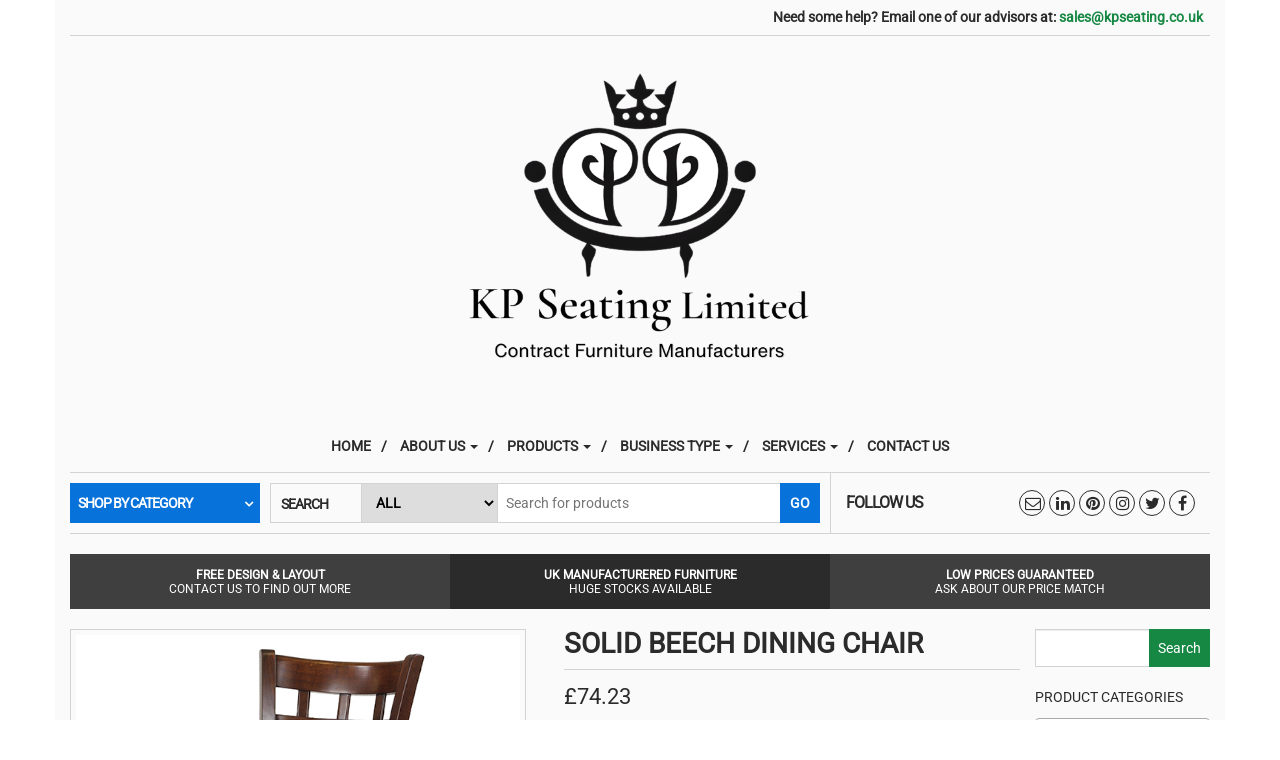

--- FILE ---
content_type: text/html; charset=UTF-8
request_url: https://www.contractfurnituremanufacturersupholsterers.co.uk/product/solid-beech-dining-chair/
body_size: 132982
content:
<!DOCTYPE html>
<html lang="en-GB">
	<head itemscope itemtype="http://schema.org/WebSite">
		<meta http-equiv="content-type" content="text/html; charset=UTF-8" />
		<meta http-equiv="X-UA-Compatible" content="IE=edge">
		<meta name="viewport" content="width=device-width, initial-scale=1.0">
		<meta itemprop="name" content="KP Seating Ltd" />
		<meta itemprop="url" content="https://www.contractfurnituremanufacturersupholsterers.co.uk/" />
		<link rel="pingback" href="https://www.contractfurnituremanufacturersupholsterers.co.uk/xmlrpc.php" />
		<meta name='robots' content='index, follow, max-image-preview:large, max-snippet:-1, max-video-preview:-1' />

	<!-- This site is optimized with the Yoast SEO plugin v20.6 - https://yoast.com/wordpress/plugins/seo/ -->
	<title>Solid Beech Dining Chair - KP Seating Ltd</title>
	<link rel="canonical" href="https://www.contractfurnituremanufacturersupholsterers.co.uk/product/solid-beech-dining-chair/" />
	<meta property="og:locale" content="en_GB" />
	<meta property="og:type" content="article" />
	<meta property="og:title" content="Solid Beech Dining Chair - KP Seating Ltd" />
	<meta property="og:description" content="Strong Solid Beech Constructed Dining Chairs  ideal for use in establishments with high customer turnover. Manufactured in the UK to the highest quality Solid beech frame Joints pinned and glued Matching tables available Lowest prices guaranteed Contact us on 01255 235056 for a FREE quotation or help with this product. " />
	<meta property="og:url" content="https://www.contractfurnituremanufacturersupholsterers.co.uk/product/solid-beech-dining-chair/" />
	<meta property="og:site_name" content="KP Seating Ltd" />
	<meta property="article:modified_time" content="2025-05-09T15:30:57+00:00" />
	<meta property="og:image" content="https://www.contractfurnituremanufacturersupholsterers.co.uk/wp-content/uploads/2016/09/Solid-Beech-Dining-Chairs.jpg" />
	<meta property="og:image:width" content="600" />
	<meta property="og:image:height" content="600" />
	<meta property="og:image:type" content="image/jpeg" />
	<script type="application/ld+json" class="yoast-schema-graph">{"@context":"https://schema.org","@graph":[{"@type":"WebPage","@id":"https://www.contractfurnituremanufacturersupholsterers.co.uk/product/solid-beech-dining-chair/","url":"https://www.contractfurnituremanufacturersupholsterers.co.uk/product/solid-beech-dining-chair/","name":"Solid Beech Dining Chair - KP Seating Ltd","isPartOf":{"@id":"https://www.contractfurnituremanufacturersupholsterers.co.uk/#website"},"primaryImageOfPage":{"@id":"https://www.contractfurnituremanufacturersupholsterers.co.uk/product/solid-beech-dining-chair/#primaryimage"},"image":{"@id":"https://www.contractfurnituremanufacturersupholsterers.co.uk/product/solid-beech-dining-chair/#primaryimage"},"thumbnailUrl":"https://www.contractfurnituremanufacturersupholsterers.co.uk/wp-content/uploads/2016/09/Solid-Beech-Dining-Chairs.jpg","datePublished":"2016-09-21T09:26:25+00:00","dateModified":"2025-05-09T15:30:57+00:00","breadcrumb":{"@id":"https://www.contractfurnituremanufacturersupholsterers.co.uk/product/solid-beech-dining-chair/#breadcrumb"},"inLanguage":"en-GB","potentialAction":[{"@type":"ReadAction","target":["https://www.contractfurnituremanufacturersupholsterers.co.uk/product/solid-beech-dining-chair/"]}]},{"@type":"ImageObject","inLanguage":"en-GB","@id":"https://www.contractfurnituremanufacturersupholsterers.co.uk/product/solid-beech-dining-chair/#primaryimage","url":"https://www.contractfurnituremanufacturersupholsterers.co.uk/wp-content/uploads/2016/09/Solid-Beech-Dining-Chairs.jpg","contentUrl":"https://www.contractfurnituremanufacturersupholsterers.co.uk/wp-content/uploads/2016/09/Solid-Beech-Dining-Chairs.jpg","width":600,"height":600},{"@type":"BreadcrumbList","@id":"https://www.contractfurnituremanufacturersupholsterers.co.uk/product/solid-beech-dining-chair/#breadcrumb","itemListElement":[{"@type":"ListItem","position":1,"name":"Home","item":"https://www.contractfurnituremanufacturersupholsterers.co.uk/"},{"@type":"ListItem","position":2,"name":"Products","item":"https://www.contractfurnituremanufacturersupholsterers.co.uk/shop/"},{"@type":"ListItem","position":3,"name":"Solid Beech Dining Chair"}]},{"@type":"WebSite","@id":"https://www.contractfurnituremanufacturersupholsterers.co.uk/#website","url":"https://www.contractfurnituremanufacturersupholsterers.co.uk/","name":"KP Seating Ltd","description":"","potentialAction":[{"@type":"SearchAction","target":{"@type":"EntryPoint","urlTemplate":"https://www.contractfurnituremanufacturersupholsterers.co.uk/?s={search_term_string}"},"query-input":"required name=search_term_string"}],"inLanguage":"en-GB"}]}</script>
	<!-- / Yoast SEO plugin. -->


<link rel='dns-prefetch' href='//code.jquery.com' />
<link rel='dns-prefetch' href='//s.w.org' />
<link rel="alternate" type="application/rss+xml" title="KP Seating Ltd &raquo; Feed" href="https://www.contractfurnituremanufacturersupholsterers.co.uk/feed/" />
<link rel="alternate" type="application/rss+xml" title="KP Seating Ltd &raquo; Comments Feed" href="https://www.contractfurnituremanufacturersupholsterers.co.uk/comments/feed/" />
<script type="text/javascript">
window._wpemojiSettings = {"baseUrl":"https:\/\/s.w.org\/images\/core\/emoji\/14.0.0\/72x72\/","ext":".png","svgUrl":"https:\/\/s.w.org\/images\/core\/emoji\/14.0.0\/svg\/","svgExt":".svg","source":{"concatemoji":"https:\/\/www.contractfurnituremanufacturersupholsterers.co.uk\/wp-includes\/js\/wp-emoji-release.min.js?ver=6.0.11"}};
/*! This file is auto-generated */
!function(e,a,t){var n,r,o,i=a.createElement("canvas"),p=i.getContext&&i.getContext("2d");function s(e,t){var a=String.fromCharCode,e=(p.clearRect(0,0,i.width,i.height),p.fillText(a.apply(this,e),0,0),i.toDataURL());return p.clearRect(0,0,i.width,i.height),p.fillText(a.apply(this,t),0,0),e===i.toDataURL()}function c(e){var t=a.createElement("script");t.src=e,t.defer=t.type="text/javascript",a.getElementsByTagName("head")[0].appendChild(t)}for(o=Array("flag","emoji"),t.supports={everything:!0,everythingExceptFlag:!0},r=0;r<o.length;r++)t.supports[o[r]]=function(e){if(!p||!p.fillText)return!1;switch(p.textBaseline="top",p.font="600 32px Arial",e){case"flag":return s([127987,65039,8205,9895,65039],[127987,65039,8203,9895,65039])?!1:!s([55356,56826,55356,56819],[55356,56826,8203,55356,56819])&&!s([55356,57332,56128,56423,56128,56418,56128,56421,56128,56430,56128,56423,56128,56447],[55356,57332,8203,56128,56423,8203,56128,56418,8203,56128,56421,8203,56128,56430,8203,56128,56423,8203,56128,56447]);case"emoji":return!s([129777,127995,8205,129778,127999],[129777,127995,8203,129778,127999])}return!1}(o[r]),t.supports.everything=t.supports.everything&&t.supports[o[r]],"flag"!==o[r]&&(t.supports.everythingExceptFlag=t.supports.everythingExceptFlag&&t.supports[o[r]]);t.supports.everythingExceptFlag=t.supports.everythingExceptFlag&&!t.supports.flag,t.DOMReady=!1,t.readyCallback=function(){t.DOMReady=!0},t.supports.everything||(n=function(){t.readyCallback()},a.addEventListener?(a.addEventListener("DOMContentLoaded",n,!1),e.addEventListener("load",n,!1)):(e.attachEvent("onload",n),a.attachEvent("onreadystatechange",function(){"complete"===a.readyState&&t.readyCallback()})),(e=t.source||{}).concatemoji?c(e.concatemoji):e.wpemoji&&e.twemoji&&(c(e.twemoji),c(e.wpemoji)))}(window,document,window._wpemojiSettings);
</script>
<style type="text/css">
img.wp-smiley,
img.emoji {
	display: inline !important;
	border: none !important;
	box-shadow: none !important;
	height: 1em !important;
	width: 1em !important;
	margin: 0 0.07em !important;
	vertical-align: -0.1em !important;
	background: none !important;
	padding: 0 !important;
}
</style>
	<link rel='stylesheet' id='validate-engine-css-css'  href='https://www.contractfurnituremanufacturersupholsterers.co.uk/wp-content/plugins/wysija-newsletters/css/validationEngine.jquery.css?ver=2.22' type='text/css' media='all' />
<link rel='stylesheet' id='wp-block-library-css'  href='https://www.contractfurnituremanufacturersupholsterers.co.uk/wp-includes/css/dist/block-library/style.min.css?ver=6.0.11' type='text/css' media='all' />
<link rel='stylesheet' id='wc-blocks-vendors-style-css'  href='https://www.contractfurnituremanufacturersupholsterers.co.uk/wp-content/plugins/woocommerce/packages/woocommerce-blocks/build/wc-blocks-vendors-style.css?ver=10.0.6' type='text/css' media='all' />
<link rel='stylesheet' id='wc-blocks-style-css'  href='https://www.contractfurnituremanufacturersupholsterers.co.uk/wp-content/plugins/woocommerce/packages/woocommerce-blocks/build/wc-blocks-style.css?ver=10.0.6' type='text/css' media='all' />
<style id='global-styles-inline-css' type='text/css'>
body{--wp--preset--color--black: #000000;--wp--preset--color--cyan-bluish-gray: #abb8c3;--wp--preset--color--white: #ffffff;--wp--preset--color--pale-pink: #f78da7;--wp--preset--color--vivid-red: #cf2e2e;--wp--preset--color--luminous-vivid-orange: #ff6900;--wp--preset--color--luminous-vivid-amber: #fcb900;--wp--preset--color--light-green-cyan: #7bdcb5;--wp--preset--color--vivid-green-cyan: #00d084;--wp--preset--color--pale-cyan-blue: #8ed1fc;--wp--preset--color--vivid-cyan-blue: #0693e3;--wp--preset--color--vivid-purple: #9b51e0;--wp--preset--gradient--vivid-cyan-blue-to-vivid-purple: linear-gradient(135deg,rgba(6,147,227,1) 0%,rgb(155,81,224) 100%);--wp--preset--gradient--light-green-cyan-to-vivid-green-cyan: linear-gradient(135deg,rgb(122,220,180) 0%,rgb(0,208,130) 100%);--wp--preset--gradient--luminous-vivid-amber-to-luminous-vivid-orange: linear-gradient(135deg,rgba(252,185,0,1) 0%,rgba(255,105,0,1) 100%);--wp--preset--gradient--luminous-vivid-orange-to-vivid-red: linear-gradient(135deg,rgba(255,105,0,1) 0%,rgb(207,46,46) 100%);--wp--preset--gradient--very-light-gray-to-cyan-bluish-gray: linear-gradient(135deg,rgb(238,238,238) 0%,rgb(169,184,195) 100%);--wp--preset--gradient--cool-to-warm-spectrum: linear-gradient(135deg,rgb(74,234,220) 0%,rgb(151,120,209) 20%,rgb(207,42,186) 40%,rgb(238,44,130) 60%,rgb(251,105,98) 80%,rgb(254,248,76) 100%);--wp--preset--gradient--blush-light-purple: linear-gradient(135deg,rgb(255,206,236) 0%,rgb(152,150,240) 100%);--wp--preset--gradient--blush-bordeaux: linear-gradient(135deg,rgb(254,205,165) 0%,rgb(254,45,45) 50%,rgb(107,0,62) 100%);--wp--preset--gradient--luminous-dusk: linear-gradient(135deg,rgb(255,203,112) 0%,rgb(199,81,192) 50%,rgb(65,88,208) 100%);--wp--preset--gradient--pale-ocean: linear-gradient(135deg,rgb(255,245,203) 0%,rgb(182,227,212) 50%,rgb(51,167,181) 100%);--wp--preset--gradient--electric-grass: linear-gradient(135deg,rgb(202,248,128) 0%,rgb(113,206,126) 100%);--wp--preset--gradient--midnight: linear-gradient(135deg,rgb(2,3,129) 0%,rgb(40,116,252) 100%);--wp--preset--duotone--dark-grayscale: url('#wp-duotone-dark-grayscale');--wp--preset--duotone--grayscale: url('#wp-duotone-grayscale');--wp--preset--duotone--purple-yellow: url('#wp-duotone-purple-yellow');--wp--preset--duotone--blue-red: url('#wp-duotone-blue-red');--wp--preset--duotone--midnight: url('#wp-duotone-midnight');--wp--preset--duotone--magenta-yellow: url('#wp-duotone-magenta-yellow');--wp--preset--duotone--purple-green: url('#wp-duotone-purple-green');--wp--preset--duotone--blue-orange: url('#wp-duotone-blue-orange');--wp--preset--font-size--small: 13px;--wp--preset--font-size--medium: 20px;--wp--preset--font-size--large: 36px;--wp--preset--font-size--x-large: 42px;}.has-black-color{color: var(--wp--preset--color--black) !important;}.has-cyan-bluish-gray-color{color: var(--wp--preset--color--cyan-bluish-gray) !important;}.has-white-color{color: var(--wp--preset--color--white) !important;}.has-pale-pink-color{color: var(--wp--preset--color--pale-pink) !important;}.has-vivid-red-color{color: var(--wp--preset--color--vivid-red) !important;}.has-luminous-vivid-orange-color{color: var(--wp--preset--color--luminous-vivid-orange) !important;}.has-luminous-vivid-amber-color{color: var(--wp--preset--color--luminous-vivid-amber) !important;}.has-light-green-cyan-color{color: var(--wp--preset--color--light-green-cyan) !important;}.has-vivid-green-cyan-color{color: var(--wp--preset--color--vivid-green-cyan) !important;}.has-pale-cyan-blue-color{color: var(--wp--preset--color--pale-cyan-blue) !important;}.has-vivid-cyan-blue-color{color: var(--wp--preset--color--vivid-cyan-blue) !important;}.has-vivid-purple-color{color: var(--wp--preset--color--vivid-purple) !important;}.has-black-background-color{background-color: var(--wp--preset--color--black) !important;}.has-cyan-bluish-gray-background-color{background-color: var(--wp--preset--color--cyan-bluish-gray) !important;}.has-white-background-color{background-color: var(--wp--preset--color--white) !important;}.has-pale-pink-background-color{background-color: var(--wp--preset--color--pale-pink) !important;}.has-vivid-red-background-color{background-color: var(--wp--preset--color--vivid-red) !important;}.has-luminous-vivid-orange-background-color{background-color: var(--wp--preset--color--luminous-vivid-orange) !important;}.has-luminous-vivid-amber-background-color{background-color: var(--wp--preset--color--luminous-vivid-amber) !important;}.has-light-green-cyan-background-color{background-color: var(--wp--preset--color--light-green-cyan) !important;}.has-vivid-green-cyan-background-color{background-color: var(--wp--preset--color--vivid-green-cyan) !important;}.has-pale-cyan-blue-background-color{background-color: var(--wp--preset--color--pale-cyan-blue) !important;}.has-vivid-cyan-blue-background-color{background-color: var(--wp--preset--color--vivid-cyan-blue) !important;}.has-vivid-purple-background-color{background-color: var(--wp--preset--color--vivid-purple) !important;}.has-black-border-color{border-color: var(--wp--preset--color--black) !important;}.has-cyan-bluish-gray-border-color{border-color: var(--wp--preset--color--cyan-bluish-gray) !important;}.has-white-border-color{border-color: var(--wp--preset--color--white) !important;}.has-pale-pink-border-color{border-color: var(--wp--preset--color--pale-pink) !important;}.has-vivid-red-border-color{border-color: var(--wp--preset--color--vivid-red) !important;}.has-luminous-vivid-orange-border-color{border-color: var(--wp--preset--color--luminous-vivid-orange) !important;}.has-luminous-vivid-amber-border-color{border-color: var(--wp--preset--color--luminous-vivid-amber) !important;}.has-light-green-cyan-border-color{border-color: var(--wp--preset--color--light-green-cyan) !important;}.has-vivid-green-cyan-border-color{border-color: var(--wp--preset--color--vivid-green-cyan) !important;}.has-pale-cyan-blue-border-color{border-color: var(--wp--preset--color--pale-cyan-blue) !important;}.has-vivid-cyan-blue-border-color{border-color: var(--wp--preset--color--vivid-cyan-blue) !important;}.has-vivid-purple-border-color{border-color: var(--wp--preset--color--vivid-purple) !important;}.has-vivid-cyan-blue-to-vivid-purple-gradient-background{background: var(--wp--preset--gradient--vivid-cyan-blue-to-vivid-purple) !important;}.has-light-green-cyan-to-vivid-green-cyan-gradient-background{background: var(--wp--preset--gradient--light-green-cyan-to-vivid-green-cyan) !important;}.has-luminous-vivid-amber-to-luminous-vivid-orange-gradient-background{background: var(--wp--preset--gradient--luminous-vivid-amber-to-luminous-vivid-orange) !important;}.has-luminous-vivid-orange-to-vivid-red-gradient-background{background: var(--wp--preset--gradient--luminous-vivid-orange-to-vivid-red) !important;}.has-very-light-gray-to-cyan-bluish-gray-gradient-background{background: var(--wp--preset--gradient--very-light-gray-to-cyan-bluish-gray) !important;}.has-cool-to-warm-spectrum-gradient-background{background: var(--wp--preset--gradient--cool-to-warm-spectrum) !important;}.has-blush-light-purple-gradient-background{background: var(--wp--preset--gradient--blush-light-purple) !important;}.has-blush-bordeaux-gradient-background{background: var(--wp--preset--gradient--blush-bordeaux) !important;}.has-luminous-dusk-gradient-background{background: var(--wp--preset--gradient--luminous-dusk) !important;}.has-pale-ocean-gradient-background{background: var(--wp--preset--gradient--pale-ocean) !important;}.has-electric-grass-gradient-background{background: var(--wp--preset--gradient--electric-grass) !important;}.has-midnight-gradient-background{background: var(--wp--preset--gradient--midnight) !important;}.has-small-font-size{font-size: var(--wp--preset--font-size--small) !important;}.has-medium-font-size{font-size: var(--wp--preset--font-size--medium) !important;}.has-large-font-size{font-size: var(--wp--preset--font-size--large) !important;}.has-x-large-font-size{font-size: var(--wp--preset--font-size--x-large) !important;}
</style>
<link rel='stylesheet' id='contact-form-7-css'  href='https://www.contractfurnituremanufacturersupholsterers.co.uk/wp-content/plugins/contact-form-7/includes/css/styles.css?ver=5.7.7' type='text/css' media='all' />
<link rel='stylesheet' id='sow-image-default-8b5b6f678277-css'  href='https://www.contractfurnituremanufacturersupholsterers.co.uk/wp-content/uploads/siteorigin-widgets/sow-image-default-8b5b6f678277.css?ver=6.0.11' type='text/css' media='all' />
<link rel='stylesheet' id='slick-css'  href='https://www.contractfurnituremanufacturersupholsterers.co.uk/wp-content/plugins/so-widgets-bundle/css/lib/slick.css?ver=1.8.1' type='text/css' media='all' />
<link rel='stylesheet' id='sow-post-carousel-base-css'  href='https://www.contractfurnituremanufacturersupholsterers.co.uk/wp-content/plugins/so-widgets-bundle/widgets/post-carousel/css/base.css?ver=6.0.11' type='text/css' media='all' />
<link rel='stylesheet' id='sow-post-carousel-base-c7dbb92dd929-css'  href='https://www.contractfurnituremanufacturersupholsterers.co.uk/wp-content/uploads/siteorigin-widgets/sow-post-carousel-base-c7dbb92dd929.css?ver=6.0.11' type='text/css' media='all' />
<link rel='stylesheet' id='photoswipe-css'  href='https://www.contractfurnituremanufacturersupholsterers.co.uk/wp-content/plugins/woocommerce/assets/css/photoswipe/photoswipe.min.css?ver=7.7.2' type='text/css' media='all' />
<link rel='stylesheet' id='photoswipe-default-skin-css'  href='https://www.contractfurnituremanufacturersupholsterers.co.uk/wp-content/plugins/woocommerce/assets/css/photoswipe/default-skin/default-skin.min.css?ver=7.7.2' type='text/css' media='all' />
<link rel='stylesheet' id='woocommerce-layout-css'  href='https://www.contractfurnituremanufacturersupholsterers.co.uk/wp-content/plugins/woocommerce/assets/css/woocommerce-layout.css?ver=7.7.2' type='text/css' media='all' />
<link rel='stylesheet' id='woocommerce-smallscreen-css'  href='https://www.contractfurnituremanufacturersupholsterers.co.uk/wp-content/plugins/woocommerce/assets/css/woocommerce-smallscreen.css?ver=7.7.2' type='text/css' media='only screen and (max-width: 768px)' />
<link rel='stylesheet' id='woocommerce-general-css'  href='https://www.contractfurnituremanufacturersupholsterers.co.uk/wp-content/plugins/woocommerce/assets/css/woocommerce.css?ver=7.7.2' type='text/css' media='all' />
<style id='woocommerce-inline-inline-css' type='text/css'>
.woocommerce form .form-row .required { visibility: visible; }
</style>
<link rel='stylesheet' id='jquery-ui-style-css'  href='https://www.contractfurnituremanufacturersupholsterers.co.uk/wp-content/plugins/woocommerce-jetpack/includes/css/jquery-ui.css?ver=1769867808' type='text/css' media='all' />
<link rel='stylesheet' id='wcj-timepicker-style-css'  href='https://www.contractfurnituremanufacturersupholsterers.co.uk/wp-content/plugins/woocommerce-jetpack/includes/lib/timepicker/jquery.timepicker.min.css?ver=7.11.1' type='text/css' media='all' />
<link rel='stylesheet' id='ywctm-frontend-css'  href='https://www.contractfurnituremanufacturersupholsterers.co.uk/wp-content/plugins/yith-woocommerce-catalog-mode/assets/css/frontend.min.css?ver=2.27.0' type='text/css' media='all' />
<style id='ywctm-frontend-inline-css' type='text/css'>
form.cart button.single_add_to_cart_button, form.cart .quantity, table.variations, form.variations_form, .single_variation_wrap .variations_button, .widget.woocommerce.widget_shopping_cart{display: none !important}
</style>
<link rel='stylesheet' id='bootstrap-css'  href='https://www.contractfurnituremanufacturersupholsterers.co.uk/wp-content/themes/maxstore-pro/css/bootstrap.css?ver=3.3.4' type='text/css' media='all' />
<link rel='stylesheet' id='maxstore-stylesheet-css'  href='https://www.contractfurnituremanufacturersupholsterers.co.uk/wp-content/themes/maxstore-pro/style.css?ver=2.2.0' type='text/css' media='all' />
<link rel='stylesheet' id='font-awesome-css'  href='https://www.contractfurnituremanufacturersupholsterers.co.uk/wp-content/themes/maxstore-pro/css/font-awesome.min.css?ver=4.7.0' type='text/css' media='all' />
<style id='font-awesome-inline-css' type='text/css'>
[data-font="FontAwesome"]:before {font-family: 'FontAwesome' !important;content: attr(data-icon) !important;speak: none !important;font-weight: normal !important;font-variant: normal !important;text-transform: none !important;line-height: 1 !important;font-style: normal !important;-webkit-font-smoothing: antialiased !important;-moz-osx-font-smoothing: grayscale !important;}
</style>
<link rel='stylesheet' id='flexslider-css'  href='https://www.contractfurnituremanufacturersupholsterers.co.uk/wp-content/themes/maxstore-pro/css/flexslider.css?ver=2.6.3' type='text/css' media='all' />
<link rel='stylesheet' id='maxstore-product-one-css'  href='https://www.contractfurnituremanufacturersupholsterers.co.uk/wp-content/themes/maxstore-pro/css/product-style2.css?ver=6.0.11' type='text/css' media='all' />
<script type='text/javascript' src='https://www.contractfurnituremanufacturersupholsterers.co.uk/wp-includes/js/tinymce/tinymce.min.js?ver=49110-20201110' id='wp-tinymce-root-js'></script>
<script type='text/javascript' src='https://www.contractfurnituremanufacturersupholsterers.co.uk/wp-includes/js/tinymce/plugins/compat3x/plugin.min.js?ver=49110-20201110' id='wp-tinymce-js'></script>
<script type='text/javascript' src='https://code.jquery.com/jquery-2.2.4.min.js?ver=2.2.4' id='jquery-js'></script>
<script type='text/javascript' src='https://www.contractfurnituremanufacturersupholsterers.co.uk/wp-content/plugins/so-widgets-bundle/js/lib/slick.min.js?ver=1.8.1' id='slick-js'></script>
<script type='text/javascript' src='https://code.jquery.com/jquery-migrate-1.4.1.min.js?ver=1.4.1' id='jquery-migrate-js'></script>
<script type='text/javascript' src='https://www.contractfurnituremanufacturersupholsterers.co.uk/wp-content/themes/maxstore-pro/js/bootstrap.js?ver=3.3.4' id='bootstrap-js'></script>
<script type='text/javascript' src='https://www.contractfurnituremanufacturersupholsterers.co.uk/wp-content/plugins/woocommerce/assets/js/flexslider/jquery.flexslider.min.js?ver=2.7.2-wc.7.7.2' id='flexslider-js'></script>
<script type='text/javascript' src='https://www.contractfurnituremanufacturersupholsterers.co.uk/wp-content/themes/maxstore-pro/js/customscript.js?ver=2.2.0' id='maxstore-theme-js-js'></script>
<link rel="https://api.w.org/" href="https://www.contractfurnituremanufacturersupholsterers.co.uk/wp-json/" /><link rel="alternate" type="application/json" href="https://www.contractfurnituremanufacturersupholsterers.co.uk/wp-json/wp/v2/product/2497" /><link rel="EditURI" type="application/rsd+xml" title="RSD" href="https://www.contractfurnituremanufacturersupholsterers.co.uk/xmlrpc.php?rsd" />
<link rel="wlwmanifest" type="application/wlwmanifest+xml" href="https://www.contractfurnituremanufacturersupholsterers.co.uk/wp-includes/wlwmanifest.xml" /> 
<meta name="generator" content="WordPress 6.0.11" />
<meta name="generator" content="WooCommerce 7.7.2" />
<link rel='shortlink' href='https://www.contractfurnituremanufacturersupholsterers.co.uk/?p=2497' />
<link rel="alternate" type="application/json+oembed" href="https://www.contractfurnituremanufacturersupholsterers.co.uk/wp-json/oembed/1.0/embed?url=https%3A%2F%2Fwww.contractfurnituremanufacturersupholsterers.co.uk%2Fproduct%2Fsolid-beech-dining-chair%2F" />
<link rel="alternate" type="text/xml+oembed" href="https://www.contractfurnituremanufacturersupholsterers.co.uk/wp-json/oembed/1.0/embed?url=https%3A%2F%2Fwww.contractfurnituremanufacturersupholsterers.co.uk%2Fproduct%2Fsolid-beech-dining-chair%2F&#038;format=xml" />
<script type="text/javascript">
(function(url){
	if(/(?:Chrome\/26\.0\.1410\.63 Safari\/537\.31|WordfenceTestMonBot)/.test(navigator.userAgent)){ return; }
	var addEvent = function(evt, handler) {
		if (window.addEventListener) {
			document.addEventListener(evt, handler, false);
		} else if (window.attachEvent) {
			document.attachEvent('on' + evt, handler);
		}
	};
	var removeEvent = function(evt, handler) {
		if (window.removeEventListener) {
			document.removeEventListener(evt, handler, false);
		} else if (window.detachEvent) {
			document.detachEvent('on' + evt, handler);
		}
	};
	var evts = 'contextmenu dblclick drag dragend dragenter dragleave dragover dragstart drop keydown keypress keyup mousedown mousemove mouseout mouseover mouseup mousewheel scroll'.split(' ');
	var logHuman = function() {
		if (window.wfLogHumanRan) { return; }
		window.wfLogHumanRan = true;
		var wfscr = document.createElement('script');
		wfscr.type = 'text/javascript';
		wfscr.async = true;
		wfscr.src = url + '&r=' + Math.random();
		(document.getElementsByTagName('head')[0]||document.getElementsByTagName('body')[0]).appendChild(wfscr);
		for (var i = 0; i < evts.length; i++) {
			removeEvent(evts[i], logHuman);
		}
	};
	for (var i = 0; i < evts.length; i++) {
		addEvent(evts[i], logHuman);
	}
})('//www.contractfurnituremanufacturersupholsterers.co.uk/?wordfence_lh=1&hid=26AEB4918F24431DD7A912D0C7EC83F0');
</script><style type="text/css"></style><!-- KP Seating Ltd Custom Styles --><style type="text/css">[headings title="BROWSE OUR CATEGORIES" size="h3" type="dashed"][/headings]

[category-carousel columns="3"]

[headings title="FEATURED ITEMS" size="h3"][/headings]

[featured_products orderby="name" order="ASC" per_page="4" columns="4"]

[row]

[col size="6"]

[headings title="SALE PRODUCTS" size="h4" type="double"][/headings]

[sale_products orderby="name" order="ASC" per_page="4" columns="2"]

[/col]

[col size="6"]

[headings title="BLOG" size="h4" type="double"][/headings]

[posts-inline posts="5" excerpt="10"]

[/col]

[/row]</style>	<noscript><style>.woocommerce-product-gallery{ opacity: 1 !important; }</style></noscript>
	<style type="text/css">
			.sow-carousel-wrapper:has(.slick-initialized) {
				visibility: visible !important;
				opacity: 1 !important;
			}

			.sow-post-carousel-wrapper:not(:has(.slick-initialized)) .sow-carousel-items {
				visibility: hidden;
			}
		</style>
		<link rel="icon" href="https://www.contractfurnituremanufacturersupholsterers.co.uk/wp-content/uploads/2021/10/temp-favicon-60x60.png" sizes="32x32" />
<link rel="icon" href="https://www.contractfurnituremanufacturersupholsterers.co.uk/wp-content/uploads/2021/10/temp-favicon.png" sizes="192x192" />
<link rel="apple-touch-icon" href="https://www.contractfurnituremanufacturersupholsterers.co.uk/wp-content/uploads/2021/10/temp-favicon.png" />
<meta name="msapplication-TileImage" content="https://www.contractfurnituremanufacturersupholsterers.co.uk/wp-content/uploads/2021/10/temp-favicon.png" />
		<style type="text/css" id="wp-custom-css">
			.wp-block-image .aligncenter figcaption {
  text-align: center;
}

.tagged_as {
  display: none;
}		</style>
		<style id="kirki-inline-styles">.rsrc-header{padding-top:0px;padding-bottom:0px;padding-left:15px;padding-right:15px;}.product-slider .star-rating span:before, a, .top-wishlist a, .btn-primary.outline, .pagination > li > a, .pagination > li > span, .navbar-inverse .navbar-nav > li > a:hover, .navbar-inverse .navbar-nav > li > a:focus, .woocommerce .star-rating span, .navbar-inverse .navbar-nav > .active > a, .navbar-inverse .navbar-nav > .active > a:hover, .navbar-inverse .navbar-nav > .active > a:focus, .woocommerce div.product .woocommerce-tabs ul.tabs li a:hover, .top-wishlist .fa{color:#168844;}.woocommerce button.button.alt.disabled, .searchbar-template .header-search-form button, li.woocommerce-MyAccount-navigation-link.is-active, .top-category-products-line:nth-of-type(2n), .woocommerce button.button.alt:disabled, .woocommerce button.button.alt:disabled[disabled], .widget_wysija_cont .wysija-submit, .twp-countdown, .single-meta-date, .woocommerce .widget_price_filter .ui-slider .ui-slider-handle, .woocommerce .widget_price_filter .ui-slider .ui-slider-range, .woocommerce-product-search input[type="submit"], .dropdown-menu > .active > a, .dropdown-menu > .active > a:hover, .dropdown-menu > .active > a:focus, .top-area .onsale, .woocommerce a.button.alt, .woocommerce button.button.alt, .woocommerce input.button.alt, .woocommerce #respond input#submit.alt, .woocommerce #respond input#submit, .woocommerce a.button, .woocommerce button.button, .woocommerce input.button, .woocommerce ul.products li.product .button, .add-to-wishlist-custom:hover, .woocommerce ul.products li.product .onsale, .woocommerce span.onsale, .top-carousel-inner span.onsale, .nav-pills > li.active > a, .nav-pills > li.active > a:hover, .nav-pills > li.active > a:focus, #back-top span, .navigation.pagination, .comment-reply-link, .comment-respond #submit, #searchform #searchsubmit, #yith-searchsubmit, #wp-calendar #prev a, #wp-calendar #next a{background-color:#168844;}#home-carousel .top-grid-heading, blockquote, .btn-primary.outline, .comment-reply-link, .comment-respond #submit, #searchform #searchsubmit, #yith-searchsubmit, #wp-calendar #prev a, #wp-calendar #next a, .related-header{border-color:#168844;}.woocommerce div.product .woocommerce-tabs ul.tabs li.active{border-bottom-color:#168844;}a:hover{color:#B5B5B5;}.nav > li > a:hover, .nav > li > a:focus, .woocommerce a.added_to_cart:hover, .woocommerce-product-search input[type="submit"]:hover, #searchform #searchsubmit:hover, #yith-searchsubmit:hover, .topfirst-img:hover .btn-primary.outline, .btn-primary.outline:hover, .btn-primary.outline:focus, .btn-primary.outline:active, .btn-primary.outline.active, .open > .dropdown-toggle.btn-primary, #wp-calendar #prev a:hover, #wp-calendar #next a:hover, .comment-reply-link:hover, .comment-respond #submit:hover{background-color:#B5B5B5;}#searchform #searchsubmit:hover, .topfirst-img:hover .btn-primary.outline, .btn-primary.outline:hover, .btn-primary.outline:focus, .btn-primary.outline:active, .btn-primary.outline.active, .open > .dropdown-toggle.btn-primary, #wp-calendar #prev a:hover, #wp-calendar #next a:hover, .comment-reply-link:hover, .comment-respond #submit:hover{border-color:#B5B5B5;}.rsrc-container, .rsrc-header, .panel, .site-header-cart, .navbar, .dropdown-menu{background-color:#fafafa;}#content-footer-section{background-color:#F1F1F1;}.rsrc-header-text .site-title a{color:#222;}.rsrc-header-text h1.site-title, .rsrc-header-text h2.site-title{font-family:Roboto;font-size:36px;font-weight:400;font-style:normal;letter-spacing:0px;line-height:1.1;}.rsrc-header-text h3, .rsrc-header-text h2{color:#5D5D5D;font-family:Montserrat;font-size:14px;font-weight:400;font-style:normal;letter-spacing:0px;line-height:1.25;}.navbar-inverse .navbar-nav > li > a:after, .amount-cart, .top-infobox, .dropdown-menu > li > a, .widget-menu a, body, .btn-primary.outline, .single-article h2.page-header a, .home-header .page-header a, .page-header, .header-cart a, .header-login a, .entry-summary, .btn-primary.outline, .navbar-inverse .navbar-nav > li > a, .widget h3, .header-cart, .header-login, .woocommerce div.product .woocommerce-tabs ul.tabs li a, .social-links i.fa, .woocommerce ul.products li.product h3, .woocommerce ul.products li.product h2.woocommerce-loop-product__title, .woocommerce ul.products li.product h2.woocommerce-loop-category__title, .woocommerce ul.products li.product .price, .woocommerce div.product p.price, .woocommerce div.product span.price, legend{color:#2B2B2B;}.social-links i.fa, .navbar-nav > li > a:hover, .navbar-inverse .navbar-nav > .active > a{border-color:#2B2B2B;}body, .btn-primary.outline, .home-header .page-header a, .page-header, .header-cart a, .header-login a, .entry-summary, .btn-primary.outline, .navbar-inverse .navbar-nav > li > a, .widget h3, .header-cart, .header-login, .woocommerce div.product .woocommerce-tabs ul.tabs li a{font-family:Roboto;font-size:14px;font-weight:400;font-style:normal;letter-spacing:0px;line-height:1.5;}.woocommerce ul.products li.product:hover, .slider-products:hover, .single-article-inner:hover, .custom-category .img-thumbnail:hover{-webkit-box-shadow:none;-moz-box-shadow:none;box-shadow:none;}.woocommerce ul.products li.product, .slider-products, .single-article-inner, .searchbar-template, .custom-category .img-thumbnail{-webkit-box-shadow:0 0 5px rgba(0,0,0,0.5);-moz-box-shadow:0 0 5px rgba(0,0,0,0.5);box-shadow:0 0 5px rgba(0,0,0,0.5);}.services-box{color:#FFFFFF;}.services-box:after{background-color:#2b2b2b;}.services-inner a{color:#ffffff;}.services-inner a:hover{color:#168844;}body{background:#ffffff;background-color:#ffffff;}/* cyrillic-ext */
@font-face {
  font-family: 'Roboto';
  font-style: normal;
  font-weight: 400;
  font-stretch: 100%;
  font-display: swap;
  src: url(https://www.contractfurnituremanufacturersupholsterers.co.uk/wp-content/fonts/roboto/KFOMCnqEu92Fr1ME7kSn66aGLdTylUAMQXC89YmC2DPNWubEbVmZiArmlw.woff2) format('woff2');
  unicode-range: U+0460-052F, U+1C80-1C8A, U+20B4, U+2DE0-2DFF, U+A640-A69F, U+FE2E-FE2F;
}
/* cyrillic */
@font-face {
  font-family: 'Roboto';
  font-style: normal;
  font-weight: 400;
  font-stretch: 100%;
  font-display: swap;
  src: url(https://www.contractfurnituremanufacturersupholsterers.co.uk/wp-content/fonts/roboto/KFOMCnqEu92Fr1ME7kSn66aGLdTylUAMQXC89YmC2DPNWubEbVmQiArmlw.woff2) format('woff2');
  unicode-range: U+0301, U+0400-045F, U+0490-0491, U+04B0-04B1, U+2116;
}
/* greek-ext */
@font-face {
  font-family: 'Roboto';
  font-style: normal;
  font-weight: 400;
  font-stretch: 100%;
  font-display: swap;
  src: url(https://www.contractfurnituremanufacturersupholsterers.co.uk/wp-content/fonts/roboto/KFOMCnqEu92Fr1ME7kSn66aGLdTylUAMQXC89YmC2DPNWubEbVmYiArmlw.woff2) format('woff2');
  unicode-range: U+1F00-1FFF;
}
/* greek */
@font-face {
  font-family: 'Roboto';
  font-style: normal;
  font-weight: 400;
  font-stretch: 100%;
  font-display: swap;
  src: url(https://www.contractfurnituremanufacturersupholsterers.co.uk/wp-content/fonts/roboto/KFOMCnqEu92Fr1ME7kSn66aGLdTylUAMQXC89YmC2DPNWubEbVmXiArmlw.woff2) format('woff2');
  unicode-range: U+0370-0377, U+037A-037F, U+0384-038A, U+038C, U+038E-03A1, U+03A3-03FF;
}
/* math */
@font-face {
  font-family: 'Roboto';
  font-style: normal;
  font-weight: 400;
  font-stretch: 100%;
  font-display: swap;
  src: url(https://www.contractfurnituremanufacturersupholsterers.co.uk/wp-content/fonts/roboto/KFOMCnqEu92Fr1ME7kSn66aGLdTylUAMQXC89YmC2DPNWubEbVnoiArmlw.woff2) format('woff2');
  unicode-range: U+0302-0303, U+0305, U+0307-0308, U+0310, U+0312, U+0315, U+031A, U+0326-0327, U+032C, U+032F-0330, U+0332-0333, U+0338, U+033A, U+0346, U+034D, U+0391-03A1, U+03A3-03A9, U+03B1-03C9, U+03D1, U+03D5-03D6, U+03F0-03F1, U+03F4-03F5, U+2016-2017, U+2034-2038, U+203C, U+2040, U+2043, U+2047, U+2050, U+2057, U+205F, U+2070-2071, U+2074-208E, U+2090-209C, U+20D0-20DC, U+20E1, U+20E5-20EF, U+2100-2112, U+2114-2115, U+2117-2121, U+2123-214F, U+2190, U+2192, U+2194-21AE, U+21B0-21E5, U+21F1-21F2, U+21F4-2211, U+2213-2214, U+2216-22FF, U+2308-230B, U+2310, U+2319, U+231C-2321, U+2336-237A, U+237C, U+2395, U+239B-23B7, U+23D0, U+23DC-23E1, U+2474-2475, U+25AF, U+25B3, U+25B7, U+25BD, U+25C1, U+25CA, U+25CC, U+25FB, U+266D-266F, U+27C0-27FF, U+2900-2AFF, U+2B0E-2B11, U+2B30-2B4C, U+2BFE, U+3030, U+FF5B, U+FF5D, U+1D400-1D7FF, U+1EE00-1EEFF;
}
/* symbols */
@font-face {
  font-family: 'Roboto';
  font-style: normal;
  font-weight: 400;
  font-stretch: 100%;
  font-display: swap;
  src: url(https://www.contractfurnituremanufacturersupholsterers.co.uk/wp-content/fonts/roboto/KFOMCnqEu92Fr1ME7kSn66aGLdTylUAMQXC89YmC2DPNWubEbVn6iArmlw.woff2) format('woff2');
  unicode-range: U+0001-000C, U+000E-001F, U+007F-009F, U+20DD-20E0, U+20E2-20E4, U+2150-218F, U+2190, U+2192, U+2194-2199, U+21AF, U+21E6-21F0, U+21F3, U+2218-2219, U+2299, U+22C4-22C6, U+2300-243F, U+2440-244A, U+2460-24FF, U+25A0-27BF, U+2800-28FF, U+2921-2922, U+2981, U+29BF, U+29EB, U+2B00-2BFF, U+4DC0-4DFF, U+FFF9-FFFB, U+10140-1018E, U+10190-1019C, U+101A0, U+101D0-101FD, U+102E0-102FB, U+10E60-10E7E, U+1D2C0-1D2D3, U+1D2E0-1D37F, U+1F000-1F0FF, U+1F100-1F1AD, U+1F1E6-1F1FF, U+1F30D-1F30F, U+1F315, U+1F31C, U+1F31E, U+1F320-1F32C, U+1F336, U+1F378, U+1F37D, U+1F382, U+1F393-1F39F, U+1F3A7-1F3A8, U+1F3AC-1F3AF, U+1F3C2, U+1F3C4-1F3C6, U+1F3CA-1F3CE, U+1F3D4-1F3E0, U+1F3ED, U+1F3F1-1F3F3, U+1F3F5-1F3F7, U+1F408, U+1F415, U+1F41F, U+1F426, U+1F43F, U+1F441-1F442, U+1F444, U+1F446-1F449, U+1F44C-1F44E, U+1F453, U+1F46A, U+1F47D, U+1F4A3, U+1F4B0, U+1F4B3, U+1F4B9, U+1F4BB, U+1F4BF, U+1F4C8-1F4CB, U+1F4D6, U+1F4DA, U+1F4DF, U+1F4E3-1F4E6, U+1F4EA-1F4ED, U+1F4F7, U+1F4F9-1F4FB, U+1F4FD-1F4FE, U+1F503, U+1F507-1F50B, U+1F50D, U+1F512-1F513, U+1F53E-1F54A, U+1F54F-1F5FA, U+1F610, U+1F650-1F67F, U+1F687, U+1F68D, U+1F691, U+1F694, U+1F698, U+1F6AD, U+1F6B2, U+1F6B9-1F6BA, U+1F6BC, U+1F6C6-1F6CF, U+1F6D3-1F6D7, U+1F6E0-1F6EA, U+1F6F0-1F6F3, U+1F6F7-1F6FC, U+1F700-1F7FF, U+1F800-1F80B, U+1F810-1F847, U+1F850-1F859, U+1F860-1F887, U+1F890-1F8AD, U+1F8B0-1F8BB, U+1F8C0-1F8C1, U+1F900-1F90B, U+1F93B, U+1F946, U+1F984, U+1F996, U+1F9E9, U+1FA00-1FA6F, U+1FA70-1FA7C, U+1FA80-1FA89, U+1FA8F-1FAC6, U+1FACE-1FADC, U+1FADF-1FAE9, U+1FAF0-1FAF8, U+1FB00-1FBFF;
}
/* vietnamese */
@font-face {
  font-family: 'Roboto';
  font-style: normal;
  font-weight: 400;
  font-stretch: 100%;
  font-display: swap;
  src: url(https://www.contractfurnituremanufacturersupholsterers.co.uk/wp-content/fonts/roboto/KFOMCnqEu92Fr1ME7kSn66aGLdTylUAMQXC89YmC2DPNWubEbVmbiArmlw.woff2) format('woff2');
  unicode-range: U+0102-0103, U+0110-0111, U+0128-0129, U+0168-0169, U+01A0-01A1, U+01AF-01B0, U+0300-0301, U+0303-0304, U+0308-0309, U+0323, U+0329, U+1EA0-1EF9, U+20AB;
}
/* latin-ext */
@font-face {
  font-family: 'Roboto';
  font-style: normal;
  font-weight: 400;
  font-stretch: 100%;
  font-display: swap;
  src: url(https://www.contractfurnituremanufacturersupholsterers.co.uk/wp-content/fonts/roboto/KFOMCnqEu92Fr1ME7kSn66aGLdTylUAMQXC89YmC2DPNWubEbVmaiArmlw.woff2) format('woff2');
  unicode-range: U+0100-02BA, U+02BD-02C5, U+02C7-02CC, U+02CE-02D7, U+02DD-02FF, U+0304, U+0308, U+0329, U+1D00-1DBF, U+1E00-1E9F, U+1EF2-1EFF, U+2020, U+20A0-20AB, U+20AD-20C0, U+2113, U+2C60-2C7F, U+A720-A7FF;
}
/* latin */
@font-face {
  font-family: 'Roboto';
  font-style: normal;
  font-weight: 400;
  font-stretch: 100%;
  font-display: swap;
  src: url(https://www.contractfurnituremanufacturersupholsterers.co.uk/wp-content/fonts/roboto/KFOMCnqEu92Fr1ME7kSn66aGLdTylUAMQXC89YmC2DPNWubEbVmUiAo.woff2) format('woff2');
  unicode-range: U+0000-00FF, U+0131, U+0152-0153, U+02BB-02BC, U+02C6, U+02DA, U+02DC, U+0304, U+0308, U+0329, U+2000-206F, U+20AC, U+2122, U+2191, U+2193, U+2212, U+2215, U+FEFF, U+FFFD;
}/* cyrillic-ext */
@font-face {
  font-family: 'Montserrat';
  font-style: normal;
  font-weight: 400;
  font-display: swap;
  src: url(https://www.contractfurnituremanufacturersupholsterers.co.uk/wp-content/fonts/montserrat/JTUHjIg1_i6t8kCHKm4532VJOt5-QNFgpCtr6Hw0aXpsog.woff2) format('woff2');
  unicode-range: U+0460-052F, U+1C80-1C8A, U+20B4, U+2DE0-2DFF, U+A640-A69F, U+FE2E-FE2F;
}
/* cyrillic */
@font-face {
  font-family: 'Montserrat';
  font-style: normal;
  font-weight: 400;
  font-display: swap;
  src: url(https://www.contractfurnituremanufacturersupholsterers.co.uk/wp-content/fonts/montserrat/JTUHjIg1_i6t8kCHKm4532VJOt5-QNFgpCtr6Hw9aXpsog.woff2) format('woff2');
  unicode-range: U+0301, U+0400-045F, U+0490-0491, U+04B0-04B1, U+2116;
}
/* vietnamese */
@font-face {
  font-family: 'Montserrat';
  font-style: normal;
  font-weight: 400;
  font-display: swap;
  src: url(https://www.contractfurnituremanufacturersupholsterers.co.uk/wp-content/fonts/montserrat/JTUHjIg1_i6t8kCHKm4532VJOt5-QNFgpCtr6Hw2aXpsog.woff2) format('woff2');
  unicode-range: U+0102-0103, U+0110-0111, U+0128-0129, U+0168-0169, U+01A0-01A1, U+01AF-01B0, U+0300-0301, U+0303-0304, U+0308-0309, U+0323, U+0329, U+1EA0-1EF9, U+20AB;
}
/* latin-ext */
@font-face {
  font-family: 'Montserrat';
  font-style: normal;
  font-weight: 400;
  font-display: swap;
  src: url(https://www.contractfurnituremanufacturersupholsterers.co.uk/wp-content/fonts/montserrat/JTUHjIg1_i6t8kCHKm4532VJOt5-QNFgpCtr6Hw3aXpsog.woff2) format('woff2');
  unicode-range: U+0100-02BA, U+02BD-02C5, U+02C7-02CC, U+02CE-02D7, U+02DD-02FF, U+0304, U+0308, U+0329, U+1D00-1DBF, U+1E00-1E9F, U+1EF2-1EFF, U+2020, U+20A0-20AB, U+20AD-20C0, U+2113, U+2C60-2C7F, U+A720-A7FF;
}
/* latin */
@font-face {
  font-family: 'Montserrat';
  font-style: normal;
  font-weight: 400;
  font-display: swap;
  src: url(https://www.contractfurnituremanufacturersupholsterers.co.uk/wp-content/fonts/montserrat/JTUHjIg1_i6t8kCHKm4532VJOt5-QNFgpCtr6Hw5aXo.woff2) format('woff2');
  unicode-range: U+0000-00FF, U+0131, U+0152-0153, U+02BB-02BC, U+02C6, U+02DA, U+02DC, U+0304, U+0308, U+0329, U+2000-206F, U+20AC, U+2122, U+2191, U+2193, U+2212, U+2215, U+FEFF, U+FFFD;
}/* cyrillic-ext */
@font-face {
  font-family: 'Roboto';
  font-style: normal;
  font-weight: 400;
  font-stretch: 100%;
  font-display: swap;
  src: url(https://www.contractfurnituremanufacturersupholsterers.co.uk/wp-content/fonts/roboto/KFOMCnqEu92Fr1ME7kSn66aGLdTylUAMQXC89YmC2DPNWubEbVmZiArmlw.woff2) format('woff2');
  unicode-range: U+0460-052F, U+1C80-1C8A, U+20B4, U+2DE0-2DFF, U+A640-A69F, U+FE2E-FE2F;
}
/* cyrillic */
@font-face {
  font-family: 'Roboto';
  font-style: normal;
  font-weight: 400;
  font-stretch: 100%;
  font-display: swap;
  src: url(https://www.contractfurnituremanufacturersupholsterers.co.uk/wp-content/fonts/roboto/KFOMCnqEu92Fr1ME7kSn66aGLdTylUAMQXC89YmC2DPNWubEbVmQiArmlw.woff2) format('woff2');
  unicode-range: U+0301, U+0400-045F, U+0490-0491, U+04B0-04B1, U+2116;
}
/* greek-ext */
@font-face {
  font-family: 'Roboto';
  font-style: normal;
  font-weight: 400;
  font-stretch: 100%;
  font-display: swap;
  src: url(https://www.contractfurnituremanufacturersupholsterers.co.uk/wp-content/fonts/roboto/KFOMCnqEu92Fr1ME7kSn66aGLdTylUAMQXC89YmC2DPNWubEbVmYiArmlw.woff2) format('woff2');
  unicode-range: U+1F00-1FFF;
}
/* greek */
@font-face {
  font-family: 'Roboto';
  font-style: normal;
  font-weight: 400;
  font-stretch: 100%;
  font-display: swap;
  src: url(https://www.contractfurnituremanufacturersupholsterers.co.uk/wp-content/fonts/roboto/KFOMCnqEu92Fr1ME7kSn66aGLdTylUAMQXC89YmC2DPNWubEbVmXiArmlw.woff2) format('woff2');
  unicode-range: U+0370-0377, U+037A-037F, U+0384-038A, U+038C, U+038E-03A1, U+03A3-03FF;
}
/* math */
@font-face {
  font-family: 'Roboto';
  font-style: normal;
  font-weight: 400;
  font-stretch: 100%;
  font-display: swap;
  src: url(https://www.contractfurnituremanufacturersupholsterers.co.uk/wp-content/fonts/roboto/KFOMCnqEu92Fr1ME7kSn66aGLdTylUAMQXC89YmC2DPNWubEbVnoiArmlw.woff2) format('woff2');
  unicode-range: U+0302-0303, U+0305, U+0307-0308, U+0310, U+0312, U+0315, U+031A, U+0326-0327, U+032C, U+032F-0330, U+0332-0333, U+0338, U+033A, U+0346, U+034D, U+0391-03A1, U+03A3-03A9, U+03B1-03C9, U+03D1, U+03D5-03D6, U+03F0-03F1, U+03F4-03F5, U+2016-2017, U+2034-2038, U+203C, U+2040, U+2043, U+2047, U+2050, U+2057, U+205F, U+2070-2071, U+2074-208E, U+2090-209C, U+20D0-20DC, U+20E1, U+20E5-20EF, U+2100-2112, U+2114-2115, U+2117-2121, U+2123-214F, U+2190, U+2192, U+2194-21AE, U+21B0-21E5, U+21F1-21F2, U+21F4-2211, U+2213-2214, U+2216-22FF, U+2308-230B, U+2310, U+2319, U+231C-2321, U+2336-237A, U+237C, U+2395, U+239B-23B7, U+23D0, U+23DC-23E1, U+2474-2475, U+25AF, U+25B3, U+25B7, U+25BD, U+25C1, U+25CA, U+25CC, U+25FB, U+266D-266F, U+27C0-27FF, U+2900-2AFF, U+2B0E-2B11, U+2B30-2B4C, U+2BFE, U+3030, U+FF5B, U+FF5D, U+1D400-1D7FF, U+1EE00-1EEFF;
}
/* symbols */
@font-face {
  font-family: 'Roboto';
  font-style: normal;
  font-weight: 400;
  font-stretch: 100%;
  font-display: swap;
  src: url(https://www.contractfurnituremanufacturersupholsterers.co.uk/wp-content/fonts/roboto/KFOMCnqEu92Fr1ME7kSn66aGLdTylUAMQXC89YmC2DPNWubEbVn6iArmlw.woff2) format('woff2');
  unicode-range: U+0001-000C, U+000E-001F, U+007F-009F, U+20DD-20E0, U+20E2-20E4, U+2150-218F, U+2190, U+2192, U+2194-2199, U+21AF, U+21E6-21F0, U+21F3, U+2218-2219, U+2299, U+22C4-22C6, U+2300-243F, U+2440-244A, U+2460-24FF, U+25A0-27BF, U+2800-28FF, U+2921-2922, U+2981, U+29BF, U+29EB, U+2B00-2BFF, U+4DC0-4DFF, U+FFF9-FFFB, U+10140-1018E, U+10190-1019C, U+101A0, U+101D0-101FD, U+102E0-102FB, U+10E60-10E7E, U+1D2C0-1D2D3, U+1D2E0-1D37F, U+1F000-1F0FF, U+1F100-1F1AD, U+1F1E6-1F1FF, U+1F30D-1F30F, U+1F315, U+1F31C, U+1F31E, U+1F320-1F32C, U+1F336, U+1F378, U+1F37D, U+1F382, U+1F393-1F39F, U+1F3A7-1F3A8, U+1F3AC-1F3AF, U+1F3C2, U+1F3C4-1F3C6, U+1F3CA-1F3CE, U+1F3D4-1F3E0, U+1F3ED, U+1F3F1-1F3F3, U+1F3F5-1F3F7, U+1F408, U+1F415, U+1F41F, U+1F426, U+1F43F, U+1F441-1F442, U+1F444, U+1F446-1F449, U+1F44C-1F44E, U+1F453, U+1F46A, U+1F47D, U+1F4A3, U+1F4B0, U+1F4B3, U+1F4B9, U+1F4BB, U+1F4BF, U+1F4C8-1F4CB, U+1F4D6, U+1F4DA, U+1F4DF, U+1F4E3-1F4E6, U+1F4EA-1F4ED, U+1F4F7, U+1F4F9-1F4FB, U+1F4FD-1F4FE, U+1F503, U+1F507-1F50B, U+1F50D, U+1F512-1F513, U+1F53E-1F54A, U+1F54F-1F5FA, U+1F610, U+1F650-1F67F, U+1F687, U+1F68D, U+1F691, U+1F694, U+1F698, U+1F6AD, U+1F6B2, U+1F6B9-1F6BA, U+1F6BC, U+1F6C6-1F6CF, U+1F6D3-1F6D7, U+1F6E0-1F6EA, U+1F6F0-1F6F3, U+1F6F7-1F6FC, U+1F700-1F7FF, U+1F800-1F80B, U+1F810-1F847, U+1F850-1F859, U+1F860-1F887, U+1F890-1F8AD, U+1F8B0-1F8BB, U+1F8C0-1F8C1, U+1F900-1F90B, U+1F93B, U+1F946, U+1F984, U+1F996, U+1F9E9, U+1FA00-1FA6F, U+1FA70-1FA7C, U+1FA80-1FA89, U+1FA8F-1FAC6, U+1FACE-1FADC, U+1FADF-1FAE9, U+1FAF0-1FAF8, U+1FB00-1FBFF;
}
/* vietnamese */
@font-face {
  font-family: 'Roboto';
  font-style: normal;
  font-weight: 400;
  font-stretch: 100%;
  font-display: swap;
  src: url(https://www.contractfurnituremanufacturersupholsterers.co.uk/wp-content/fonts/roboto/KFOMCnqEu92Fr1ME7kSn66aGLdTylUAMQXC89YmC2DPNWubEbVmbiArmlw.woff2) format('woff2');
  unicode-range: U+0102-0103, U+0110-0111, U+0128-0129, U+0168-0169, U+01A0-01A1, U+01AF-01B0, U+0300-0301, U+0303-0304, U+0308-0309, U+0323, U+0329, U+1EA0-1EF9, U+20AB;
}
/* latin-ext */
@font-face {
  font-family: 'Roboto';
  font-style: normal;
  font-weight: 400;
  font-stretch: 100%;
  font-display: swap;
  src: url(https://www.contractfurnituremanufacturersupholsterers.co.uk/wp-content/fonts/roboto/KFOMCnqEu92Fr1ME7kSn66aGLdTylUAMQXC89YmC2DPNWubEbVmaiArmlw.woff2) format('woff2');
  unicode-range: U+0100-02BA, U+02BD-02C5, U+02C7-02CC, U+02CE-02D7, U+02DD-02FF, U+0304, U+0308, U+0329, U+1D00-1DBF, U+1E00-1E9F, U+1EF2-1EFF, U+2020, U+20A0-20AB, U+20AD-20C0, U+2113, U+2C60-2C7F, U+A720-A7FF;
}
/* latin */
@font-face {
  font-family: 'Roboto';
  font-style: normal;
  font-weight: 400;
  font-stretch: 100%;
  font-display: swap;
  src: url(https://www.contractfurnituremanufacturersupholsterers.co.uk/wp-content/fonts/roboto/KFOMCnqEu92Fr1ME7kSn66aGLdTylUAMQXC89YmC2DPNWubEbVmUiAo.woff2) format('woff2');
  unicode-range: U+0000-00FF, U+0131, U+0152-0153, U+02BB-02BC, U+02C6, U+02DA, U+02DC, U+0304, U+0308, U+0329, U+2000-206F, U+20AC, U+2122, U+2191, U+2193, U+2212, U+2215, U+FEFF, U+FFFD;
}/* cyrillic-ext */
@font-face {
  font-family: 'Montserrat';
  font-style: normal;
  font-weight: 400;
  font-display: swap;
  src: url(https://www.contractfurnituremanufacturersupholsterers.co.uk/wp-content/fonts/montserrat/JTUHjIg1_i6t8kCHKm4532VJOt5-QNFgpCtr6Hw0aXpsog.woff2) format('woff2');
  unicode-range: U+0460-052F, U+1C80-1C8A, U+20B4, U+2DE0-2DFF, U+A640-A69F, U+FE2E-FE2F;
}
/* cyrillic */
@font-face {
  font-family: 'Montserrat';
  font-style: normal;
  font-weight: 400;
  font-display: swap;
  src: url(https://www.contractfurnituremanufacturersupholsterers.co.uk/wp-content/fonts/montserrat/JTUHjIg1_i6t8kCHKm4532VJOt5-QNFgpCtr6Hw9aXpsog.woff2) format('woff2');
  unicode-range: U+0301, U+0400-045F, U+0490-0491, U+04B0-04B1, U+2116;
}
/* vietnamese */
@font-face {
  font-family: 'Montserrat';
  font-style: normal;
  font-weight: 400;
  font-display: swap;
  src: url(https://www.contractfurnituremanufacturersupholsterers.co.uk/wp-content/fonts/montserrat/JTUHjIg1_i6t8kCHKm4532VJOt5-QNFgpCtr6Hw2aXpsog.woff2) format('woff2');
  unicode-range: U+0102-0103, U+0110-0111, U+0128-0129, U+0168-0169, U+01A0-01A1, U+01AF-01B0, U+0300-0301, U+0303-0304, U+0308-0309, U+0323, U+0329, U+1EA0-1EF9, U+20AB;
}
/* latin-ext */
@font-face {
  font-family: 'Montserrat';
  font-style: normal;
  font-weight: 400;
  font-display: swap;
  src: url(https://www.contractfurnituremanufacturersupholsterers.co.uk/wp-content/fonts/montserrat/JTUHjIg1_i6t8kCHKm4532VJOt5-QNFgpCtr6Hw3aXpsog.woff2) format('woff2');
  unicode-range: U+0100-02BA, U+02BD-02C5, U+02C7-02CC, U+02CE-02D7, U+02DD-02FF, U+0304, U+0308, U+0329, U+1D00-1DBF, U+1E00-1E9F, U+1EF2-1EFF, U+2020, U+20A0-20AB, U+20AD-20C0, U+2113, U+2C60-2C7F, U+A720-A7FF;
}
/* latin */
@font-face {
  font-family: 'Montserrat';
  font-style: normal;
  font-weight: 400;
  font-display: swap;
  src: url(https://www.contractfurnituremanufacturersupholsterers.co.uk/wp-content/fonts/montserrat/JTUHjIg1_i6t8kCHKm4532VJOt5-QNFgpCtr6Hw5aXo.woff2) format('woff2');
  unicode-range: U+0000-00FF, U+0131, U+0152-0153, U+02BB-02BC, U+02C6, U+02DA, U+02DC, U+0304, U+0308, U+0329, U+2000-206F, U+20AC, U+2122, U+2191, U+2193, U+2212, U+2215, U+FEFF, U+FFFD;
}/* cyrillic-ext */
@font-face {
  font-family: 'Roboto';
  font-style: normal;
  font-weight: 400;
  font-stretch: 100%;
  font-display: swap;
  src: url(https://www.contractfurnituremanufacturersupholsterers.co.uk/wp-content/fonts/roboto/KFOMCnqEu92Fr1ME7kSn66aGLdTylUAMQXC89YmC2DPNWubEbVmZiArmlw.woff2) format('woff2');
  unicode-range: U+0460-052F, U+1C80-1C8A, U+20B4, U+2DE0-2DFF, U+A640-A69F, U+FE2E-FE2F;
}
/* cyrillic */
@font-face {
  font-family: 'Roboto';
  font-style: normal;
  font-weight: 400;
  font-stretch: 100%;
  font-display: swap;
  src: url(https://www.contractfurnituremanufacturersupholsterers.co.uk/wp-content/fonts/roboto/KFOMCnqEu92Fr1ME7kSn66aGLdTylUAMQXC89YmC2DPNWubEbVmQiArmlw.woff2) format('woff2');
  unicode-range: U+0301, U+0400-045F, U+0490-0491, U+04B0-04B1, U+2116;
}
/* greek-ext */
@font-face {
  font-family: 'Roboto';
  font-style: normal;
  font-weight: 400;
  font-stretch: 100%;
  font-display: swap;
  src: url(https://www.contractfurnituremanufacturersupholsterers.co.uk/wp-content/fonts/roboto/KFOMCnqEu92Fr1ME7kSn66aGLdTylUAMQXC89YmC2DPNWubEbVmYiArmlw.woff2) format('woff2');
  unicode-range: U+1F00-1FFF;
}
/* greek */
@font-face {
  font-family: 'Roboto';
  font-style: normal;
  font-weight: 400;
  font-stretch: 100%;
  font-display: swap;
  src: url(https://www.contractfurnituremanufacturersupholsterers.co.uk/wp-content/fonts/roboto/KFOMCnqEu92Fr1ME7kSn66aGLdTylUAMQXC89YmC2DPNWubEbVmXiArmlw.woff2) format('woff2');
  unicode-range: U+0370-0377, U+037A-037F, U+0384-038A, U+038C, U+038E-03A1, U+03A3-03FF;
}
/* math */
@font-face {
  font-family: 'Roboto';
  font-style: normal;
  font-weight: 400;
  font-stretch: 100%;
  font-display: swap;
  src: url(https://www.contractfurnituremanufacturersupholsterers.co.uk/wp-content/fonts/roboto/KFOMCnqEu92Fr1ME7kSn66aGLdTylUAMQXC89YmC2DPNWubEbVnoiArmlw.woff2) format('woff2');
  unicode-range: U+0302-0303, U+0305, U+0307-0308, U+0310, U+0312, U+0315, U+031A, U+0326-0327, U+032C, U+032F-0330, U+0332-0333, U+0338, U+033A, U+0346, U+034D, U+0391-03A1, U+03A3-03A9, U+03B1-03C9, U+03D1, U+03D5-03D6, U+03F0-03F1, U+03F4-03F5, U+2016-2017, U+2034-2038, U+203C, U+2040, U+2043, U+2047, U+2050, U+2057, U+205F, U+2070-2071, U+2074-208E, U+2090-209C, U+20D0-20DC, U+20E1, U+20E5-20EF, U+2100-2112, U+2114-2115, U+2117-2121, U+2123-214F, U+2190, U+2192, U+2194-21AE, U+21B0-21E5, U+21F1-21F2, U+21F4-2211, U+2213-2214, U+2216-22FF, U+2308-230B, U+2310, U+2319, U+231C-2321, U+2336-237A, U+237C, U+2395, U+239B-23B7, U+23D0, U+23DC-23E1, U+2474-2475, U+25AF, U+25B3, U+25B7, U+25BD, U+25C1, U+25CA, U+25CC, U+25FB, U+266D-266F, U+27C0-27FF, U+2900-2AFF, U+2B0E-2B11, U+2B30-2B4C, U+2BFE, U+3030, U+FF5B, U+FF5D, U+1D400-1D7FF, U+1EE00-1EEFF;
}
/* symbols */
@font-face {
  font-family: 'Roboto';
  font-style: normal;
  font-weight: 400;
  font-stretch: 100%;
  font-display: swap;
  src: url(https://www.contractfurnituremanufacturersupholsterers.co.uk/wp-content/fonts/roboto/KFOMCnqEu92Fr1ME7kSn66aGLdTylUAMQXC89YmC2DPNWubEbVn6iArmlw.woff2) format('woff2');
  unicode-range: U+0001-000C, U+000E-001F, U+007F-009F, U+20DD-20E0, U+20E2-20E4, U+2150-218F, U+2190, U+2192, U+2194-2199, U+21AF, U+21E6-21F0, U+21F3, U+2218-2219, U+2299, U+22C4-22C6, U+2300-243F, U+2440-244A, U+2460-24FF, U+25A0-27BF, U+2800-28FF, U+2921-2922, U+2981, U+29BF, U+29EB, U+2B00-2BFF, U+4DC0-4DFF, U+FFF9-FFFB, U+10140-1018E, U+10190-1019C, U+101A0, U+101D0-101FD, U+102E0-102FB, U+10E60-10E7E, U+1D2C0-1D2D3, U+1D2E0-1D37F, U+1F000-1F0FF, U+1F100-1F1AD, U+1F1E6-1F1FF, U+1F30D-1F30F, U+1F315, U+1F31C, U+1F31E, U+1F320-1F32C, U+1F336, U+1F378, U+1F37D, U+1F382, U+1F393-1F39F, U+1F3A7-1F3A8, U+1F3AC-1F3AF, U+1F3C2, U+1F3C4-1F3C6, U+1F3CA-1F3CE, U+1F3D4-1F3E0, U+1F3ED, U+1F3F1-1F3F3, U+1F3F5-1F3F7, U+1F408, U+1F415, U+1F41F, U+1F426, U+1F43F, U+1F441-1F442, U+1F444, U+1F446-1F449, U+1F44C-1F44E, U+1F453, U+1F46A, U+1F47D, U+1F4A3, U+1F4B0, U+1F4B3, U+1F4B9, U+1F4BB, U+1F4BF, U+1F4C8-1F4CB, U+1F4D6, U+1F4DA, U+1F4DF, U+1F4E3-1F4E6, U+1F4EA-1F4ED, U+1F4F7, U+1F4F9-1F4FB, U+1F4FD-1F4FE, U+1F503, U+1F507-1F50B, U+1F50D, U+1F512-1F513, U+1F53E-1F54A, U+1F54F-1F5FA, U+1F610, U+1F650-1F67F, U+1F687, U+1F68D, U+1F691, U+1F694, U+1F698, U+1F6AD, U+1F6B2, U+1F6B9-1F6BA, U+1F6BC, U+1F6C6-1F6CF, U+1F6D3-1F6D7, U+1F6E0-1F6EA, U+1F6F0-1F6F3, U+1F6F7-1F6FC, U+1F700-1F7FF, U+1F800-1F80B, U+1F810-1F847, U+1F850-1F859, U+1F860-1F887, U+1F890-1F8AD, U+1F8B0-1F8BB, U+1F8C0-1F8C1, U+1F900-1F90B, U+1F93B, U+1F946, U+1F984, U+1F996, U+1F9E9, U+1FA00-1FA6F, U+1FA70-1FA7C, U+1FA80-1FA89, U+1FA8F-1FAC6, U+1FACE-1FADC, U+1FADF-1FAE9, U+1FAF0-1FAF8, U+1FB00-1FBFF;
}
/* vietnamese */
@font-face {
  font-family: 'Roboto';
  font-style: normal;
  font-weight: 400;
  font-stretch: 100%;
  font-display: swap;
  src: url(https://www.contractfurnituremanufacturersupholsterers.co.uk/wp-content/fonts/roboto/KFOMCnqEu92Fr1ME7kSn66aGLdTylUAMQXC89YmC2DPNWubEbVmbiArmlw.woff2) format('woff2');
  unicode-range: U+0102-0103, U+0110-0111, U+0128-0129, U+0168-0169, U+01A0-01A1, U+01AF-01B0, U+0300-0301, U+0303-0304, U+0308-0309, U+0323, U+0329, U+1EA0-1EF9, U+20AB;
}
/* latin-ext */
@font-face {
  font-family: 'Roboto';
  font-style: normal;
  font-weight: 400;
  font-stretch: 100%;
  font-display: swap;
  src: url(https://www.contractfurnituremanufacturersupholsterers.co.uk/wp-content/fonts/roboto/KFOMCnqEu92Fr1ME7kSn66aGLdTylUAMQXC89YmC2DPNWubEbVmaiArmlw.woff2) format('woff2');
  unicode-range: U+0100-02BA, U+02BD-02C5, U+02C7-02CC, U+02CE-02D7, U+02DD-02FF, U+0304, U+0308, U+0329, U+1D00-1DBF, U+1E00-1E9F, U+1EF2-1EFF, U+2020, U+20A0-20AB, U+20AD-20C0, U+2113, U+2C60-2C7F, U+A720-A7FF;
}
/* latin */
@font-face {
  font-family: 'Roboto';
  font-style: normal;
  font-weight: 400;
  font-stretch: 100%;
  font-display: swap;
  src: url(https://www.contractfurnituremanufacturersupholsterers.co.uk/wp-content/fonts/roboto/KFOMCnqEu92Fr1ME7kSn66aGLdTylUAMQXC89YmC2DPNWubEbVmUiAo.woff2) format('woff2');
  unicode-range: U+0000-00FF, U+0131, U+0152-0153, U+02BB-02BC, U+02C6, U+02DA, U+02DC, U+0304, U+0308, U+0329, U+2000-206F, U+20AC, U+2122, U+2191, U+2193, U+2212, U+2215, U+FEFF, U+FFFD;
}/* cyrillic-ext */
@font-face {
  font-family: 'Montserrat';
  font-style: normal;
  font-weight: 400;
  font-display: swap;
  src: url(https://www.contractfurnituremanufacturersupholsterers.co.uk/wp-content/fonts/montserrat/JTUHjIg1_i6t8kCHKm4532VJOt5-QNFgpCtr6Hw0aXpsog.woff2) format('woff2');
  unicode-range: U+0460-052F, U+1C80-1C8A, U+20B4, U+2DE0-2DFF, U+A640-A69F, U+FE2E-FE2F;
}
/* cyrillic */
@font-face {
  font-family: 'Montserrat';
  font-style: normal;
  font-weight: 400;
  font-display: swap;
  src: url(https://www.contractfurnituremanufacturersupholsterers.co.uk/wp-content/fonts/montserrat/JTUHjIg1_i6t8kCHKm4532VJOt5-QNFgpCtr6Hw9aXpsog.woff2) format('woff2');
  unicode-range: U+0301, U+0400-045F, U+0490-0491, U+04B0-04B1, U+2116;
}
/* vietnamese */
@font-face {
  font-family: 'Montserrat';
  font-style: normal;
  font-weight: 400;
  font-display: swap;
  src: url(https://www.contractfurnituremanufacturersupholsterers.co.uk/wp-content/fonts/montserrat/JTUHjIg1_i6t8kCHKm4532VJOt5-QNFgpCtr6Hw2aXpsog.woff2) format('woff2');
  unicode-range: U+0102-0103, U+0110-0111, U+0128-0129, U+0168-0169, U+01A0-01A1, U+01AF-01B0, U+0300-0301, U+0303-0304, U+0308-0309, U+0323, U+0329, U+1EA0-1EF9, U+20AB;
}
/* latin-ext */
@font-face {
  font-family: 'Montserrat';
  font-style: normal;
  font-weight: 400;
  font-display: swap;
  src: url(https://www.contractfurnituremanufacturersupholsterers.co.uk/wp-content/fonts/montserrat/JTUHjIg1_i6t8kCHKm4532VJOt5-QNFgpCtr6Hw3aXpsog.woff2) format('woff2');
  unicode-range: U+0100-02BA, U+02BD-02C5, U+02C7-02CC, U+02CE-02D7, U+02DD-02FF, U+0304, U+0308, U+0329, U+1D00-1DBF, U+1E00-1E9F, U+1EF2-1EFF, U+2020, U+20A0-20AB, U+20AD-20C0, U+2113, U+2C60-2C7F, U+A720-A7FF;
}
/* latin */
@font-face {
  font-family: 'Montserrat';
  font-style: normal;
  font-weight: 400;
  font-display: swap;
  src: url(https://www.contractfurnituremanufacturersupholsterers.co.uk/wp-content/fonts/montserrat/JTUHjIg1_i6t8kCHKm4532VJOt5-QNFgpCtr6Hw5aXo.woff2) format('woff2');
  unicode-range: U+0000-00FF, U+0131, U+0152-0153, U+02BB-02BC, U+02C6, U+02DA, U+02DC, U+0304, U+0308, U+0329, U+2000-206F, U+20AC, U+2122, U+2191, U+2193, U+2212, U+2215, U+FEFF, U+FFFD;
}</style>	</head>
	<body data-rsssl=1 id="blog" class="product-template-default single single-product postid-2497 theme-maxstore-pro woocommerce woocommerce-page woocommerce-no-js" itemscope itemtype="http://schema.org/WebPage">


<div class="container rsrc-container" role="main">
	 
			<div class="top-section row"> 
			<div class="top-infobox text-left col-xs-6">
				 
			</div> 
			<div class="top-infobox text-right col-xs-6">
			Need some help? Email one of our advisors at: <a href="mailto:sales@kpseating.co.uk">sales@kpseating.co.uk</a>
 
			</div>               
		</div>
		<div class="header-section row" >
						<header id="site-header" class="col-sm-4 col-xs-12 col-sm-push-4 hidden-xs rsrc-header text-center" itemscope itemtype="http://schema.org/WPHeader" role="banner"> 
				            <div class="rsrc-header-img" itemprop="headline">
	                <a itemprop="url" href="https://www.contractfurnituremanufacturersupholsterers.co.uk/"><img src="https://www.contractfurnituremanufacturersupholsterers.co.uk/wp-content/uploads/2025/10/KP-Seating-Limited-Contract-Furniture-Manufacturers-Logo._.png" title="KP Seating Ltd" /></a>
	            </div>
			   
		</header> 
		<div class="header-login col-sm-4 col-xs-4 col-sm-pull-4"> 
					</div>
				 
			<div class="header-cart text-right col-sm-4 col-xs-8">
							<div class="header-cart-inner">
								<ul class="site-header-cart menu list-unstyled">
					<li>
						<div class="widget woocommerce widget_shopping_cart"><div class="widget_shopping_cart_content"></div></div>					</li>
				</ul>
			</div>
									</div>
			</div>
		     
	<div class = "rsrc-top-menu row" >
		<nav id = "site-navigation" class = "navbar navbar-inverse" role = "navigation" itemscope itemtype = "http://schema.org/SiteNavigationElement">
			<div class = "navbar-header">
				<button type = "button" class = "navbar-toggle" data-toggle = "collapse" data-target = ".navbar-1-collapse">
					<span class = "sr-only">Toggle navigation</span>
					<span class="icon-bar"></span>
					<span class="icon-bar"></span>
					<span class="icon-bar"></span>
				</button>
				<header class="visible-xs-block responsive-title" itemscope itemtype="http://schema.org/WPHeader" role="banner"> 
											<div class="menu-img text-left" itemprop="headline">
							<a itemprop="url" href="https://www.contractfurnituremanufacturersupholsterers.co.uk/"><img src="https://www.contractfurnituremanufacturersupholsterers.co.uk/wp-content/uploads/2025/10/KP-Seating-Limited-Contract-Furniture-Manufacturers-Logo._.png" title="KP Seating Ltd" /></a>
						</div>
					   
				</header>
			</div>

			<div class="collapse navbar-collapse navbar-1-collapse"><ul id="menu-sidebar-menu" class="nav navbar-nav menu-center"><li id="menu-item-2866" class="menu-item menu-item-type-custom menu-item-object-custom menu-item-home menu-item-2866"><a title="Home" href="https://www.contractfurnituremanufacturersupholsterers.co.uk">Home</a></li>
<li id="menu-item-2870" class="menu-item menu-item-type-post_type menu-item-object-page menu-item-has-children menu-item-2870 dropdown"><a title="About Us" href="https://www.contractfurnituremanufacturersupholsterers.co.uk/about-us/" data-toggle="dropdown" class="dropdown-toggle">About Us <span class="caret"></span></a>
<ul role="menu" class=" dropdown-menu">
	<li id="menu-item-3808" class="menu-item menu-item-type-post_type menu-item-object-page menu-item-3808"><a title="Recent Projects" href="https://www.contractfurnituremanufacturersupholsterers.co.uk/recent-projects/">Recent Projects</a></li>
	<li id="menu-item-2799" class="menu-item menu-item-type-post_type menu-item-object-page menu-item-2799"><a title="Help &#038; FAQs" href="https://www.contractfurnituremanufacturersupholsterers.co.uk/help-faqs/">Help &#038; FAQs</a></li>
	<li id="menu-item-6578" class="menu-item menu-item-type-post_type menu-item-object-page menu-item-6578"><a title="Fabrics" href="https://www.contractfurnituremanufacturersupholsterers.co.uk/fabrics/">Fabrics</a></li>
	<li id="menu-item-3733" class="menu-item menu-item-type-post_type menu-item-object-page menu-item-3733"><a title="Fire Retardant Info" href="https://www.contractfurnituremanufacturersupholsterers.co.uk/fire-retardant-info/">Fire Retardant Info</a></li>
	<li id="menu-item-2791" class="menu-item menu-item-type-post_type menu-item-object-page menu-item-2791"><a title="Careers" href="https://www.contractfurnituremanufacturersupholsterers.co.uk/careers/">Careers</a></li>
</ul>
</li>
<li id="menu-item-3017" class="menu-item menu-item-type-post_type menu-item-object-page menu-item-has-children menu-item-3017 dropdown"><a title="Products" href="https://www.contractfurnituremanufacturersupholsterers.co.uk/furniture/" data-toggle="dropdown" class="dropdown-toggle">Products <span class="caret"></span></a>
<ul role="menu" class=" dropdown-menu">
	<li id="menu-item-5418" class="menu-item menu-item-type-taxonomy menu-item-object-product_cat current-product-ancestor current-menu-parent current-product-parent menu-item-5418"><a title="Chairs" href="https://www.contractfurnituremanufacturersupholsterers.co.uk/product-category/chairs/">Chairs</a></li>
	<li id="menu-item-5421" class="menu-item menu-item-type-taxonomy menu-item-object-product_cat menu-item-5421"><a title="Bar Stools" href="https://www.contractfurnituremanufacturersupholsterers.co.uk/product-category/bar-stools/">Bar Stools</a></li>
	<li id="menu-item-5422" class="menu-item menu-item-type-taxonomy menu-item-object-product_cat menu-item-5422"><a title="Bench Seating" href="https://www.contractfurnituremanufacturersupholsterers.co.uk/product-category/bench-seating/">Bench Seating</a></li>
	<li id="menu-item-5419" class="menu-item menu-item-type-taxonomy menu-item-object-product_cat menu-item-5419"><a title="Table Bases" href="https://www.contractfurnituremanufacturersupholsterers.co.uk/product-category/table-bases/">Table Bases</a></li>
	<li id="menu-item-5420" class="menu-item menu-item-type-taxonomy menu-item-object-product_cat menu-item-5420"><a title="Tables" href="https://www.contractfurnituremanufacturersupholsterers.co.uk/product-category/commercial-tables/">Tables</a></li>
	<li id="menu-item-5424" class="menu-item menu-item-type-taxonomy menu-item-object-product_cat menu-item-5424"><a title="Table Tops" href="https://www.contractfurnituremanufacturersupholsterers.co.uk/product-category/table-tops/">Table Tops</a></li>
	<li id="menu-item-5423" class="menu-item menu-item-type-taxonomy menu-item-object-product_cat menu-item-5423"><a title="Sofas" href="https://www.contractfurnituremanufacturersupholsterers.co.uk/product-category/sofas/">Sofas</a></li>
	<li id="menu-item-5425" class="menu-item menu-item-type-taxonomy menu-item-object-product_cat menu-item-5425"><a title="Outdoor Chairs" href="https://www.contractfurnituremanufacturersupholsterers.co.uk/product-category/outdoor-chairs/">Outdoor Chairs</a></li>
	<li id="menu-item-5426" class="menu-item menu-item-type-taxonomy menu-item-object-product_cat menu-item-5426"><a title="Outdoor Tables" href="https://www.contractfurnituremanufacturersupholsterers.co.uk/product-category/outdoor-tables/">Outdoor Tables</a></li>
</ul>
</li>
<li id="menu-item-2848" class="menu-item menu-item-type-post_type menu-item-object-page menu-item-has-children menu-item-2848 dropdown"><a title="Business Type" href="https://www.contractfurnituremanufacturersupholsterers.co.uk/business-types/" data-toggle="dropdown" class="dropdown-toggle">Business Type <span class="caret"></span></a>
<ul role="menu" class=" dropdown-menu">
	<li id="menu-item-7061" class="menu-item menu-item-type-taxonomy menu-item-object-product_cat current-product-ancestor current-menu-parent current-product-parent menu-item-7061"><a title="Restaurant Furniture" href="https://www.contractfurnituremanufacturersupholsterers.co.uk/product-category/restaurant-furniture/">Restaurant Furniture</a></li>
	<li id="menu-item-7226" class="menu-item menu-item-type-taxonomy menu-item-object-product_cat menu-item-7226"><a title="Bar Furniture" href="https://www.contractfurnituremanufacturersupholsterers.co.uk/product-category/bar-furniture/">Bar Furniture</a></li>
	<li id="menu-item-7099" class="menu-item menu-item-type-taxonomy menu-item-object-product_cat menu-item-7099"><a title="Pub Furniture" href="https://www.contractfurnituremanufacturersupholsterers.co.uk/product-category/pub-furniture/">Pub Furniture</a></li>
	<li id="menu-item-9533" class="menu-item menu-item-type-taxonomy menu-item-object-product_cat menu-item-9533"><a title="School Furniture" href="https://www.contractfurnituremanufacturersupholsterers.co.uk/product-category/school-furniture/">School Furniture</a></li>
	<li id="menu-item-7115" class="menu-item menu-item-type-taxonomy menu-item-object-product_cat menu-item-7115"><a title="Hotel Furniture" href="https://www.contractfurnituremanufacturersupholsterers.co.uk/product-category/hotel-furniture/">Hotel Furniture</a></li>
	<li id="menu-item-7117" class="menu-item menu-item-type-taxonomy menu-item-object-product_cat menu-item-7117"><a title="Nightclub Furniture" href="https://www.contractfurnituremanufacturersupholsterers.co.uk/product-category/nightclub-furniture/">Nightclub Furniture</a></li>
	<li id="menu-item-7217" class="menu-item menu-item-type-taxonomy menu-item-object-product_cat menu-item-7217"><a title="Cafe Furniture" href="https://www.contractfurnituremanufacturersupholsterers.co.uk/product-category/cafe-funiture/">Cafe Furniture</a></li>
	<li id="menu-item-7357" class="menu-item menu-item-type-taxonomy menu-item-object-product_cat menu-item-7357"><a title="Office Furniture" href="https://www.contractfurnituremanufacturersupholsterers.co.uk/product-category/office-furniture/">Office Furniture</a></li>
	<li id="menu-item-7263" class="menu-item menu-item-type-taxonomy menu-item-object-product_cat menu-item-7263"><a title="Outdoor Furniture" href="https://www.contractfurnituremanufacturersupholsterers.co.uk/product-category/outdoor-furniture/">Outdoor Furniture</a></li>
</ul>
</li>
<li id="menu-item-2745" class="menu-item menu-item-type-post_type menu-item-object-page menu-item-has-children menu-item-2745 dropdown"><a title="Services" href="https://www.contractfurnituremanufacturersupholsterers.co.uk/services/" data-toggle="dropdown" class="dropdown-toggle">Services <span class="caret"></span></a>
<ul role="menu" class=" dropdown-menu">
	<li id="menu-item-6047" class="menu-item menu-item-type-post_type menu-item-object-page menu-item-6047"><a title="Commercial Interior Design" href="https://www.contractfurnituremanufacturersupholsterers.co.uk/commercial-interior-design/">Commercial Interior Design</a></li>
	<li id="menu-item-2836" class="menu-item menu-item-type-post_type menu-item-object-page menu-item-2836"><a title="Re-upholstery &#038; Renovation" href="https://www.contractfurnituremanufacturersupholsterers.co.uk/re-upholstery-renovation/">Re-upholstery &#038; Renovation</a></li>
	<li id="menu-item-2840" class="menu-item menu-item-type-post_type menu-item-object-page menu-item-2840"><a title="Bar Building and Installation" href="https://www.contractfurnituremanufacturersupholsterers.co.uk/bar-building/">Bar Building and Installation</a></li>
</ul>
</li>
<li id="menu-item-2854" class="menu-item menu-item-type-post_type menu-item-object-page menu-item-2854"><a title="Contact us" href="https://www.contractfurnituremanufacturersupholsterers.co.uk/contact-us/">Contact us</a></li>
</ul></div>		</nav>
	</div>
 	 
 
	<div class="header-line-search row visible">
	<div class="header-categories col-md-2">
		<ul class="accordion list-unstyled" id="view-all-guides">
			<li class="accordion-group list-unstyled">
				<a class="accordion-toggle" data-toggle="collapse" data-parent="#view-all-guides" href="#collapseOne">Shop by category</a>
				<div id="collapseOne" class="accordion-body collapse">
					<div class="accordion-inner">
						<ul class="list-unstyled">
								<li class="cat-item cat-item-32"><a href="https://www.contractfurnituremanufacturersupholsterers.co.uk/product-category/american-diner-furniture/" title="Iconic retro american diner furniture will provide any busy high street bar or restaurant with a genuine 50s American retro diner appeal. From American diner dining chairs, to booths and bench seating, we can manufacture the original designs to the very highest standard. Our furniture is manufactured with strong chromed steel frames and are designed for frequent use in restaurants and bars with a high turnover of customers whilst our choice of American diner faux leather seating fabrics are all easy to clean and maintain.


">American Diner</a> (11)
</li>
	<li class="cat-item cat-item-27"><a href="https://www.contractfurnituremanufacturersupholsterers.co.uk/product-category/bar-stools/" title="Browse our extensive range of high quality bar stools including modern, contemporary and classic styles ideal for restaurants, clubs, pubs, hotels and bars. Choose from a wide range of wood and fabric finishes to complement the look of your establishment and provide exceptional comfort for your customers. All our bar stools are manufactured to the highest quality, providing long lasting furniture ideal for a high turnovers of customers. Whether you want metal stools to create an industrial look in your establishment. leather stools to provide ultimate comfort or cube stools to create a relaxed feel, we have the complete range .
Industrial Bar Stools                     Wooden Bar Stools                        Upholstered Bar Stools                          Low Stools

">Bar Stools</a> (87)
</li>
	<li class="cat-item cat-item-25"><a href="https://www.contractfurnituremanufacturersupholsterers.co.uk/product-category/bench-seating/" title="Transform any bar, restaurant or club with custom-made bench seating. However large or small the venue, choose from our extensive range of seating including plain backed, fluted backed, low backed, high backed and diamond stitched. All our bench seating is manufactured to the highest specification of quality, style and safety here in our factory by a dedicated team of specialists with over 40 years experience. Choose from our range of designs and eye-catching finishes to create the style and mood you want whilst deciding whether hard or soft seating options are required to maximise your customer comfort and satisfaction. Contact us today for a free quote.

">Bench Seating</a> (27)
</li>
	<li class="cat-item cat-item-26"><a href="https://www.contractfurnituremanufacturersupholsterers.co.uk/product-category/chairs/" title="We provide a large range of comfortable commercial chairs designed for the hospitality industry. Manufactured to provide exceptional standards of durability, practicality, strength and quality, our chairs are idea for multiple use in restaurants, bars, hotels and cafes with a high turnover of customers. Our range includes cube stools, leather chairs, upholstered chairs, tub chairs, arm chairs, side chairs, wooden chairs and stacking chairs. All available in a choice of fabric and wood finishes, we can create bespoke designs to match your interior and complement chosen furniture including tables, sofas and bar stools to enhance the look of your establishment.
Dining Chairs               Leather Chairs            Wooden Chairs               Stacking/Banquet Chairs
 Tub Chairs             Industrial Chairs             Side Chairs

">Chairs</a> (215)
</li>
	<li class="cat-item cat-item-35"><a href="https://www.contractfurnituremanufacturersupholsterers.co.uk/product-category/outdoor-chairs/" title="Lowest price modern and traditional outdoor chairs from our collection are designed for use as outdoor cafe bistro, pub garden and hotel chairs. Our range of outdoor chairs come in a range of styles with easy clean weather resistant seats and back rests and provide the ultimate space saving option with the ability to stack up to thirty chairs high. From plastic and aluminium to wood, mesh and metal chairs, we will have an option to complement the look of your establishment and encourage your customer to spend time outside and enjoy the weather. To complete your look we can match your chosen chairs with our matching garden and terrace tables and high bar stools.
View our Outdoor Tables
">Outdoor Chairs</a> (75)
</li>
	<li class="cat-item cat-item-36"><a href="https://www.contractfurnituremanufacturersupholsterers.co.uk/product-category/outdoor-tables/" title="Our collection of attractive outdoor tables will add to the appeal of your cafe, terrace, restaurant and bar dining furniture. Especially designed for outdoor hospitality use, our tables are highly durable, lightweight and low maintenance featuring easy clean surfaces and legs. Available in a range of sizes and designs including wooden, aluminium, steel and plastic outdoor tables, we will be sure to have a style to suit your requirements. Find a matching set of outdoor chairs and bar stools from our best value economy collection to accompany your chosen outdoor tables.
View our Outdoor Chairs
">Outdoor Tables</a> (43)
</li>
	<li class="cat-item cat-item-493"><a href="https://www.contractfurnituremanufacturersupholsterers.co.uk/product-category/restaurant-furniture/" title="At KP Seating we supply an extensive range of bespoke furniture suitable for the hospitality industry including restaurant tables, restaurant chairs, seating booths, bar stools and sofas to name a few. All our furniture can be manufactured with custom finishes so you can choose your desired fabric or leather finishes for upholstered chairs and seating areas as well as wood stain options for wooden frames. We design our furniture with comfort and durability in mind, ensuring longevity and the ability to withstand environments with a high turnover of customers.

We have carefully selected each item in our restaurant furniture category to provide you with inspirational ideas to help you furnish your restaurant. Here you will find long time best sellers in addition to current trends in the industry.

Please contact our sales team if you need any help.">Restaurant Furniture</a> (315)
</li>
	<li class="cat-item cat-item-31"><a href="https://www.contractfurnituremanufacturersupholsterers.co.uk/product-category/sofas/" title="KP Seating offer a contract sofa collection which includes two and three seaters, with the toughest and best selling modern leather. All faux and real leather sofas manufactured by KP Seating feature solid hardwood frames for long lasting use in contract, commercial and hospitality environments, as well as Crib 5 upholstery. We can also offer exquisite contract Chesterfield sofas if you are looking for a traditional sofa design. Our sofas can also be custom made to order, please contact us for more information.
">Sofas</a> (37)
</li>
	<li class="cat-item cat-item-443"><a href="https://www.contractfurnituremanufacturersupholsterers.co.uk/product-category/stools/" title="Browse our large selection of high quality commercial stools including reception cube seating, ottoman stools and pub and bar stools. We are able to offer our stools in any fabric option and can bespoke manufacture to any size required. Compliment your stools with our matching commercial sofas and will make your premises stand out!">Stools</a> (40)
</li>
	<li class="cat-item cat-item-30"><a href="https://www.contractfurnituremanufacturersupholsterers.co.uk/product-category/table-bases/" title="Choose from our extensive range of modern contract table bases with designs that will complement any style of wood or laminate restaurant and dining table tops. Great option to create a bespoke design and look for your establishment. Both traditional and modern, our table bases are designed for use in the hospitality trade and are manufactured with heavy-duty fixings ensuring long lasting strength. Choose from cast iron table bases, steel table bases, chrome table bases, pedestal table bases, high poseur bases, and metal table bases.  Round or square, large or small, whichever you choose, our contract bases and table top combinations will allow you to optimise your seating capacity and match any style you desire.
Cast Iron Table Bases       Chrome Table Bases         Stainless Steel Table Bases
">Table Bases</a> (147)
</li>
	<li class="cat-item cat-item-216"><a href="https://www.contractfurnituremanufacturersupholsterers.co.uk/product-category/table-tops/" title="Superior quality contract table tops, manufactured to the highest standards, available in a range of sizes or can be custom made to your exact specifications. For budget priced standard size table tops simply select the size of table tops you want from the our contract MFC, laminate and solid beech tops ranges. Whether you are looking for round, square or rectangle table tops, we have the complete collection manufactured for long lasting appeal. Complement your choice of table tops with matching table bases from KP Seating. Whichever table top designs you have chosen for your restaurant or dining tables, we can also supply you with the lowest priced contract table bases and matching dining chairs.
">Table Tops</a> (42)
</li>
	<li class="cat-item cat-item-28"><a href="https://www.contractfurnituremanufacturersupholsterers.co.uk/product-category/commercial-tables/" title="We have a staggering collection of commercial tables suitable for restaurants, cafes, bars, hotels and clubs. Manufactured to provide strength, durability and ease of use, our range includes stylish modern dining tables, coffee tables, stacking and banquet tables, wooden tables and aluminium tables. . A variety of heat, stain and scratch resistant wood finishes can be given on our pedestal, poseur, coffee and dining tables to match your current interior and complement your current furniture. Choose from heavy duty hardwood legs and under frames or strong steel legs with scratch resistant finishes. Table accessories including floor protectors are also available to purchase.
Dining Tables            Coffee Tables           Poseur/High Tables          Champagne Tables            Banquet Tables
">Tables</a> (71)
</li>
						</ul>
					</div>
				</div>
			</li>
		</ul >
    </div>
	    <div class="header-search-form col-md-6">
					<div class="header-search-title col-sm-2 col-xs-3">
				Search			</div>
			<form role="search" method="get" action="https://www.contractfurnituremanufacturersupholsterers.co.uk/">
				<select class="col-sm-3 col-xs-3" name="product_cat">
					<option value="">All</option> 
					<option value="uncategorized">Uncategorized (11)</option><option value="arm-chairs">Arm Chairs (38)</option><option value="armchairs">Armchairs (22)</option><option value="banquet-tables">Banquet Tables (9)</option><option value="bar-furniture">Bar Furniture (350)</option><option value="bentwood-chair">Bentwood Chair (4)</option><option value="cafe-funiture">Cafe Furniture (272)</option><option value="cane-chair">Cane Chair (7)</option><option value="cast-iron">Cast Iron Table Bases (42)</option><option value="chairs-outdoor-furniture">Chairs (21)</option><option value="champagne-tables">Champagne Tables (8)</option><option value="chrome">Chrome Table Bases (3)</option><option value="coffee-table-base">Coffee Table Base (10)</option><option value="coffee-tables">Coffee Tables (10)</option><option value="dining-chairs">Dining Chairs (78)</option><option value="dining-table-bases">Dining Table Bases (5)</option><option value="dining-tables">Dining Tables (35)</option><option value="high-stools-stools">High Stools (23)</option><option value="high-stools-outdoor-furniture">High Stools (1)</option><option value="high-stools">High Stools (21)</option><option value="hotel-furniture">Hotel Furniture (310)</option><option value="industrial-bar-stools">Industrial Bar Stools (21)</option><option value="industrial-chairs">Industrial Chairs (12)</option><option value="laminate-top">Laminate Top (1)</option><option value="leather-chairs">Leather Chairs (7)</option><option value="low-stools">Low Stools (10)</option><option value="nightclub-furniture">Nightclub Furniture (195)</option><option value="norock">NOROCK (2)</option><option value="office-furniture">Office Furniture (66)</option><option value="outdoor-bar-stools">Outdoor Bar Stools (4)</option><option value="outdoor-furniture">Outdoor Furniture (133)</option><option value="polypropylene-chairs">Polypropylene Chairs (2)</option><option value="poseur-table-base">Poseur Table Base (20)</option><option value="poseurhigh-tables">Poseur/High Tables (28)</option><option value="pub-furniture">Pub Furniture (297)</option><option value="restaurant-furniture">Restaurant Furniture (315)</option><option value="school-furniture">School Furniture (23)</option><option value="stackingbanquet-chairs">Stacking/Banquet Chairs (23)</option><option value="stainless-steel-table-bases">Stainless Steel Table Bases (26)</option><option value="stools">Stools (40)</option><option value="table-bases-outdoor-furniture">Table Bases (3)</option><option value="table-tops-outdoor-furniture">Table Tops (2)</option><option value="tables">Tables (6)</option><option value="tub-chairs">Tub Chairs (12)</option><option value="upholstered-bar-stools">Upholstered Bar Stools (16)</option><option value="upholstered-chairs">Upholstered Chairs (47)</option><option value="wooden-bar-stools">Wooden Bar Stools (26)</option><option value="wooden-chairs">Wooden Chairs (66)</option><option value="bar-stools">Bar Stools (87)</option><option value="bench-seating">Bench Seating (27)</option><option value="american-diner-furniture">American Diner (11)</option><option value="chairs">Chairs (215)</option><option value="outdoor-chairs">Outdoor Chairs (75)</option><option value="outdoor-tables">Outdoor Tables (43)</option><option value="side-chairs">Side Chairs (85)</option><option value="sofas">Sofas (37)</option><option value="table-bases">Table Bases (147)</option><option value="table-tops">Table Tops (42)</option><option value="commercial-tables">Tables (71)</option>				</select>
				<input type="hidden" name="post_type" value="product" />
				<input class="col-sm-7 col-xs-6" name="s" type="text" placeholder="Search for products"/>
				<button type="submit">Go</button>
			</form>
		 
    </div>
			<div class="social-section col-md-4">
			<span class="social-section-title hidden-md">
				Follow Us			</span>
					<div class="social-links">
			<ul>
				<li><a href="https://www.facebook.com/KPSeating.co.uk/" target="_blank"><i class="fa fa-facebook"></i></a></li><li><a href="https://twitter.com/kpseat?lang=en" target="_blank"><i class="fa fa-twitter"></i></a></li><li><a href="https://www.instagram.com/kpseating/?hl=en" target="_blank"><i class="fa fa-instagram"></i></a></li><li><a href="https://uk.pinterest.com/kpseatingltd/?actingBusinessId=577868333345487098" target="_blank"><i class="fa fa-pinterest"></i></a></li><li><a href="https://uk.linkedin.com/company/kp-seating-ltd" target="_blank"><i class="fa fa-linkedin"></i></a></li><li><a href="http://sales@kpseating.co.uk" target="_blank"><i class="fa fa-envelope-o"></i></a></li>			</ul>
		</div><!-- .social-links -->
		              
		</div>
	 
</div>	
 
		<div class="services-section row">
						<div class="services-box text-center service-1 col-sm-4">
					<div class="services-inner">
						<a href="https://www.contractfurnituremanufacturersupholsterers.co.uk/commercial-interior-design/"><strong>free design &amp; layout</strong><br>contact us to find out more</a>					</div>
				</div>
								<div class="services-box text-center service-2 col-sm-4">
					<div class="services-inner">
						<a href="https://www.contractfurnituremanufacturersupholsterers.co.uk/furniture"><strong>UK Manufacturered furniture</strong><br>huge stocks available</a>					</div>
				</div>
								<div class="services-box text-center service-3 col-sm-4">
					<div class="services-inner">
						<a href="https://www.contractfurnituremanufacturersupholsterers.co.uk/contact-us/"><strong>low prices guaranteed </strong><br>ask about our price match </a>					</div>
				</div>
					</div>


<!-- start content container -->
<div class="row rsrc-content">

		

    <div class="col-md-10 rsrc-main">
        <div class="woocommerce">
						<div class="woocommerce-notices-wrapper"></div><div id="product-2497" class="product type-product post-2497 status-publish first instock product_cat-chairs product_cat-dining-chairs product_cat-restaurant-furniture product_cat-upholstered-chairs product_cat-wooden-chairs product_tag-commercial-chair product_tag-contract-chairs product_tag-contract-seating product_tag-dining-chair product_tag-restaurant-chair product_tag-solid-beech-chair product_tag-wooden-chair has-post-thumbnail taxable shipping-taxable purchasable product-type-simple">

	<div class="woocommerce-product-gallery woocommerce-product-gallery--with-images woocommerce-product-gallery--columns-4 images" data-columns="4" style="opacity: 0; transition: opacity .25s ease-in-out;">
	<figure class="woocommerce-product-gallery__wrapper">
		<div data-thumb="https://www.contractfurnituremanufacturersupholsterers.co.uk/wp-content/uploads/2016/09/Solid-Beech-Dining-Chairs-100x100.jpg" data-thumb-alt="" class="woocommerce-product-gallery__image"><a href="https://www.contractfurnituremanufacturersupholsterers.co.uk/wp-content/uploads/2016/09/Solid-Beech-Dining-Chairs.jpg"><img width="600" height="600" src="https://www.contractfurnituremanufacturersupholsterers.co.uk/wp-content/uploads/2016/09/Solid-Beech-Dining-Chairs.jpg" class="wp-post-image" alt="" loading="lazy" title="Solid Beech Dining Chairs" data-caption="" data-src="https://www.contractfurnituremanufacturersupholsterers.co.uk/wp-content/uploads/2016/09/Solid-Beech-Dining-Chairs.jpg" data-large_image="https://www.contractfurnituremanufacturersupholsterers.co.uk/wp-content/uploads/2016/09/Solid-Beech-Dining-Chairs.jpg" data-large_image_width="600" data-large_image_height="600" srcset="https://www.contractfurnituremanufacturersupholsterers.co.uk/wp-content/uploads/2016/09/Solid-Beech-Dining-Chairs.jpg 600w, https://www.contractfurnituremanufacturersupholsterers.co.uk/wp-content/uploads/2016/09/Solid-Beech-Dining-Chairs-300x300.jpg 300w, https://www.contractfurnituremanufacturersupholsterers.co.uk/wp-content/uploads/2016/09/Solid-Beech-Dining-Chairs-100x100.jpg 100w, https://www.contractfurnituremanufacturersupholsterers.co.uk/wp-content/uploads/2016/09/Solid-Beech-Dining-Chairs-150x150.jpg 150w, https://www.contractfurnituremanufacturersupholsterers.co.uk/wp-content/uploads/2016/09/Solid-Beech-Dining-Chairs-187x187.jpg 187w" sizes="(max-width: 600px) 100vw, 600px" /></a></div>	</figure>
</div>

	<div class="summary entry-summary">
		<h1 class="product_title entry-title">Solid Beech Dining Chair</h1><p class="price"><span class="woocommerce-Price-amount amount"><bdi><span class="woocommerce-Price-currencySymbol">&pound;</span>74.23</bdi></span></p>

	
	<form class="cart" action="https://www.contractfurnituremanufacturersupholsterers.co.uk/product/solid-beech-dining-chair/" method="post" enctype='multipart/form-data'>
		
		<div class="quantity">
		<label class="screen-reader-text" for="quantity_697e0a2092acf">Solid Beech Dining Chair quantity</label>
	<input
		type="number"
				id="quantity_697e0a2092acf"
		class="input-text qty text"
		name="quantity"
		value="1"
		title="Qty"
		size="4"
		min="1"
		max=""
					step="1"
			placeholder=""
			inputmode="numeric"
			autocomplete="off"
			/>
	</div>

		<button type="submit" name="add-to-cart" value="2497" class="single_add_to_cart_button button alt">Add to basket</button>

			</form>

	
<div class="product_meta">

	
	
		<span class="sku_wrapper">SKU: <span class="sku">1124</span></span>

	
	<span class="posted_in">Categories: <a href="https://www.contractfurnituremanufacturersupholsterers.co.uk/product-category/chairs/" rel="tag">Chairs</a>, <a href="https://www.contractfurnituremanufacturersupholsterers.co.uk/product-category/chairs/dining-chairs/" rel="tag">Dining Chairs</a>, <a href="https://www.contractfurnituremanufacturersupholsterers.co.uk/product-category/restaurant-furniture/" rel="tag">Restaurant Furniture</a>, <a href="https://www.contractfurnituremanufacturersupholsterers.co.uk/product-category/chairs/upholstered-chairs/" rel="tag">Upholstered Chairs</a>, <a href="https://www.contractfurnituremanufacturersupholsterers.co.uk/product-category/chairs/wooden-chairs/" rel="tag">Wooden Chairs</a></span>
	<span class="tagged_as">Tags: <a href="https://www.contractfurnituremanufacturersupholsterers.co.uk/product-tag/commercial-chair/" rel="tag">commercial chair</a>, <a href="https://www.contractfurnituremanufacturersupholsterers.co.uk/product-tag/contract-chairs/" rel="tag">contract chairs</a>, <a href="https://www.contractfurnituremanufacturersupholsterers.co.uk/product-tag/contract-seating/" rel="tag">contract seating</a>, <a href="https://www.contractfurnituremanufacturersupholsterers.co.uk/product-tag/dining-chair/" rel="tag">dining chair</a>, <a href="https://www.contractfurnituremanufacturersupholsterers.co.uk/product-tag/restaurant-chair/" rel="tag">restaurant chair</a>, <a href="https://www.contractfurnituremanufacturersupholsterers.co.uk/product-tag/solid-beech-chair/" rel="tag">solid beech chair</a>, <a href="https://www.contractfurnituremanufacturersupholsterers.co.uk/product-tag/wooden-chair/" rel="tag">wooden chair</a></span>
	
</div>
	</div>

	
	<div class="woocommerce-tabs wc-tabs-wrapper">
		<ul class="tabs wc-tabs" role="tablist">
							<li class="description_tab" id="tab-title-description" role="tab" aria-controls="tab-description">
					<a href="#tab-description">
						Description					</a>
				</li>
					</ul>
					<div class="woocommerce-Tabs-panel woocommerce-Tabs-panel--description panel entry-content wc-tab" id="tab-description" role="tabpanel" aria-labelledby="tab-title-description">
				
	<h2>Description</h2>

<p>Strong Solid Beech Constructed Dining Chairs  ideal for use in establishments with high customer turnover.</p>
<ul>
<li>Manufactured in the UK to the highest quality</li>
<li>Solid beech frame</li>
<li>Joints pinned and glued</li>
<li>Matching tables available</li>
<li>Lowest prices guaranteed</li>
</ul>
<p><b>Contact us on 01255 235056 for a </b><b>FREE</b><b> quotation or help with this product. </b></p>
			</div>
		
			</div>

&nbsp;&nbsp;&nbsp;&nbsp;&nbsp;&nbsp;&nbsp;&nbsp;&nbsp;&nbsp;&nbsp;&nbsp;&nbsp;Delivery lead time up to 2 weeks.
	<section class="related products">

					<h2>Related products</h2>
				
		<ul class="products columns-4">

			
					<li class="product type-product post-2499 status-publish first instock product_cat-pub-furniture product_cat-upholstered-chairs product_cat-wooden-chairs product_cat-chairs product_tag-bistro-chair product_tag-commercial-chair product_tag-contract-chairs product_tag-contract-seating product_tag-dining-chair product_tag-function-chairs product_tag-furniture-for-restaurant product_tag-hotel-chair product_tag-modern-chair product_tag-restaurant-chair product_tag-restaurant-seating product_tag-side-chair has-post-thumbnail taxable shipping-taxable purchasable product-type-simple">
	<a href="https://www.contractfurnituremanufacturersupholsterers.co.uk/product/traditional-eugene-chair/" class="woocommerce-LoopProduct-link woocommerce-loop-product__link"><img width="300" height="300" src="https://www.contractfurnituremanufacturersupholsterers.co.uk/wp-content/uploads/2016/09/Solid-Eugene-Chair-300x300.jpg" class="attachment-woocommerce_thumbnail size-woocommerce_thumbnail" alt="" loading="lazy" srcset="https://www.contractfurnituremanufacturersupholsterers.co.uk/wp-content/uploads/2016/09/Solid-Eugene-Chair-300x300.jpg 300w, https://www.contractfurnituremanufacturersupholsterers.co.uk/wp-content/uploads/2016/09/Solid-Eugene-Chair-100x100.jpg 100w, https://www.contractfurnituremanufacturersupholsterers.co.uk/wp-content/uploads/2016/09/Solid-Eugene-Chair-150x150.jpg 150w, https://www.contractfurnituremanufacturersupholsterers.co.uk/wp-content/uploads/2016/09/Solid-Eugene-Chair-187x187.jpg 187w, https://www.contractfurnituremanufacturersupholsterers.co.uk/wp-content/uploads/2016/09/Solid-Eugene-Chair.jpg 600w" sizes="(max-width: 300px) 100vw, 300px" /><h2 class="woocommerce-loop-product__title">Traditional Eugene Chair</h2>
	<span class="price"><span class="woocommerce-Price-amount amount"><bdi><span class="woocommerce-Price-currencySymbol">&pound;</span>82.86</bdi></span></span>
</a></li>

			
					<li class="product type-product post-2503 status-publish instock product_cat-dining-chairs product_cat-restaurant-furniture product_cat-upholstered-chairs product_cat-wooden-chairs product_cat-chairs product_tag-commercial-chair product_tag-contract-chairs product_tag-dining-chair product_tag-furniture-for-restaurant product_tag-restaurant-chair product_tag-restaurant-seating has-post-thumbnail taxable shipping-taxable purchasable product-type-variable">
	<a href="https://www.contractfurnituremanufacturersupholsterers.co.uk/product/solid-beech-dining-chair-with-upholstered-seat-2/" class="woocommerce-LoopProduct-link woocommerce-loop-product__link"><img width="300" height="300" src="https://www.contractfurnituremanufacturersupholsterers.co.uk/wp-content/uploads/2016/09/Solid-Beech-Dining-Chairs-Horizontal-Back-Up-300x300.jpg" class="attachment-woocommerce_thumbnail size-woocommerce_thumbnail" alt="" loading="lazy" srcset="https://www.contractfurnituremanufacturersupholsterers.co.uk/wp-content/uploads/2016/09/Solid-Beech-Dining-Chairs-Horizontal-Back-Up-300x300.jpg 300w, https://www.contractfurnituremanufacturersupholsterers.co.uk/wp-content/uploads/2016/09/Solid-Beech-Dining-Chairs-Horizontal-Back-Up-100x100.jpg 100w, https://www.contractfurnituremanufacturersupholsterers.co.uk/wp-content/uploads/2016/09/Solid-Beech-Dining-Chairs-Horizontal-Back-Up-150x150.jpg 150w, https://www.contractfurnituremanufacturersupholsterers.co.uk/wp-content/uploads/2016/09/Solid-Beech-Dining-Chairs-Horizontal-Back-Up-187x187.jpg 187w, https://www.contractfurnituremanufacturersupholsterers.co.uk/wp-content/uploads/2016/09/Solid-Beech-Dining-Chairs-Horizontal-Back-Up.jpg 600w" sizes="(max-width: 300px) 100vw, 300px" /><h2 class="woocommerce-loop-product__title">Dining Chair with Upholstered Seat</h2>
	<span class="price"><span class="woocommerce-Price-amount amount"><bdi><span class="woocommerce-Price-currencySymbol">&pound;</span>92.79</bdi></span> &ndash; <span class="woocommerce-Price-amount amount"><bdi><span class="woocommerce-Price-currencySymbol">&pound;</span>110.63</bdi></span></span>
</a></li>

			
					<li class="product type-product post-2501 status-publish instock product_cat-dining-chairs product_cat-upholstered-chairs product_cat-wooden-chairs product_cat-chairs product_tag-bistro-chair product_tag-cafe-chair product_tag-commercial-chair product_tag-contract-chairs product_tag-contract-seating product_tag-dining-chair product_tag-function-chairs product_tag-furniture-for-restaurant product_tag-hotel-chair product_tag-modern-chair product_tag-pub-chair product_tag-pub-furniture product_tag-restaurant-seating product_tag-side-chair has-post-thumbnail taxable shipping-taxable purchasable product-type-variable">
	<a href="https://www.contractfurnituremanufacturersupholsterers.co.uk/product/solid-beech-dining-chair-2/" class="woocommerce-LoopProduct-link woocommerce-loop-product__link"><img width="300" height="300" src="https://www.contractfurnituremanufacturersupholsterers.co.uk/wp-content/uploads/2016/09/Solid-Beech-Dining-Chairs-Vertical-Back-UP-300x300.jpg" class="attachment-woocommerce_thumbnail size-woocommerce_thumbnail" alt="" loading="lazy" srcset="https://www.contractfurnituremanufacturersupholsterers.co.uk/wp-content/uploads/2016/09/Solid-Beech-Dining-Chairs-Vertical-Back-UP-300x300.jpg 300w, https://www.contractfurnituremanufacturersupholsterers.co.uk/wp-content/uploads/2016/09/Solid-Beech-Dining-Chairs-Vertical-Back-UP-100x100.jpg 100w, https://www.contractfurnituremanufacturersupholsterers.co.uk/wp-content/uploads/2016/09/Solid-Beech-Dining-Chairs-Vertical-Back-UP-150x150.jpg 150w, https://www.contractfurnituremanufacturersupholsterers.co.uk/wp-content/uploads/2016/09/Solid-Beech-Dining-Chairs-Vertical-Back-UP-187x187.jpg 187w, https://www.contractfurnituremanufacturersupholsterers.co.uk/wp-content/uploads/2016/09/Solid-Beech-Dining-Chairs-Vertical-Back-UP.jpg 600w" sizes="(max-width: 300px) 100vw, 300px" /><h2 class="woocommerce-loop-product__title">Solid Beech Dining Chair</h2>
	<span class="price"><span class="woocommerce-Price-amount amount"><bdi><span class="woocommerce-Price-currencySymbol">&pound;</span>112.95</bdi></span> &ndash; <span class="woocommerce-Price-amount amount"><bdi><span class="woocommerce-Price-currencySymbol">&pound;</span>124.79</bdi></span></span>
</a></li>

			
					<li class="product type-product post-2510 status-publish last instock product_cat-wooden-chairs product_cat-chairs product_tag-bistro-chair product_tag-cafe-chair product_tag-commercial-chair product_tag-contract-chairs product_tag-contract-seating product_tag-dining-chair product_tag-function-chairs product_tag-furniture-for-restaurant product_tag-hotel-chair product_tag-modern-chair product_tag-restaurant-seating product_tag-side-chair has-post-thumbnail taxable shipping-taxable purchasable product-type-simple">
	<a href="https://www.contractfurnituremanufacturersupholsterers.co.uk/product/solid-beech-dining-chair-6/" class="woocommerce-LoopProduct-link woocommerce-loop-product__link"><img width="300" height="300" src="https://www.contractfurnituremanufacturersupholsterers.co.uk/wp-content/uploads/2016/09/Solid-Beech-Dining-Chairs-1980--300x300.jpg" class="attachment-woocommerce_thumbnail size-woocommerce_thumbnail" alt="" loading="lazy" srcset="https://www.contractfurnituremanufacturersupholsterers.co.uk/wp-content/uploads/2016/09/Solid-Beech-Dining-Chairs-1980--300x300.jpg 300w, https://www.contractfurnituremanufacturersupholsterers.co.uk/wp-content/uploads/2016/09/Solid-Beech-Dining-Chairs-1980--100x100.jpg 100w, https://www.contractfurnituremanufacturersupholsterers.co.uk/wp-content/uploads/2016/09/Solid-Beech-Dining-Chairs-1980--150x150.jpg 150w, https://www.contractfurnituremanufacturersupholsterers.co.uk/wp-content/uploads/2016/09/Solid-Beech-Dining-Chairs-1980--187x187.jpg 187w, https://www.contractfurnituremanufacturersupholsterers.co.uk/wp-content/uploads/2016/09/Solid-Beech-Dining-Chairs-1980-.jpg 600w" sizes="(max-width: 300px) 100vw, 300px" /><h2 class="woocommerce-loop-product__title">Solid Beech Dining Chair</h2>
	<span class="price"><span class="woocommerce-Price-amount amount"><bdi><span class="woocommerce-Price-currencySymbol">&pound;</span>97.00</bdi></span></span>
</a></li>

			
		</ul>

	</section>
	</div>

        </div>
    </div><!-- /#content -->      

			<aside id="sidebar" class="col-md-2 rsrc-right" role="complementary" itemscope itemtype="http://schema.org/WPSideBar">
		<aside id="search-6" class="widget widget_search"><form role="search" method="get" id="searchform" class="searchform" action="https://www.contractfurnituremanufacturersupholsterers.co.uk/">
				<div>
					<label class="screen-reader-text" for="s">Search for:</label>
					<input type="text" value="" name="s" id="s" />
					<input type="submit" id="searchsubmit" value="Search" />
				</div>
			</form></aside><aside id="woocommerce_product_categories-13" class="widget woocommerce widget_product_categories"><h3 class="widget-title">Product Categories</h3><select  name='product_cat' id='product_cat' class='dropdown_product_cat' >
	<option value=''>Select a category</option>
	<option class="level-0" value="american-diner-furniture">American Diner</option>
	<option class="level-0" value="arm-chairs">Arm Chairs</option>
	<option class="level-0" value="armchairs">Armchairs</option>
	<option class="level-0" value="banquet-tables">Banquet Tables</option>
	<option class="level-0" value="bar-furniture">Bar Furniture</option>
	<option class="level-0" value="bar-stools">Bar Stools</option>
	<option class="level-0" value="bench-seating">Bench Seating</option>
	<option class="level-0" value="bentwood-chair">Bentwood Chair</option>
	<option class="level-0" value="cafe-funiture">Cafe Furniture</option>
	<option class="level-0" value="cane-chair">Cane Chair</option>
	<option class="level-0" value="cast-iron">Cast Iron Table Bases</option>
	<option class="level-0" value="chairs">Chairs</option>
	<option class="level-0" value="chairs-outdoor-furniture">Chairs</option>
	<option class="level-0" value="champagne-tables">Champagne Tables</option>
	<option class="level-0" value="chrome">Chrome Table Bases</option>
	<option class="level-0" value="circular-classroom-tables">Circular Classroom Tables</option>
	<option class="level-0" value="classroom-tables">Classroom Tables</option>
	<option class="level-0" value="coffee-table-base">Coffee Table Base</option>
	<option class="level-0" value="coffee-tables">Coffee Tables</option>
	<option class="level-0" value="dining-chairs" selected="selected">Dining Chairs</option>
	<option class="level-0" value="dining-table-bases">Dining Table Bases</option>
	<option class="level-0" value="dining-tables">Dining Tables</option>
	<option class="level-0" value="high-stools">High Stools</option>
	<option class="level-0" value="high-stools-stools">High Stools</option>
	<option class="level-0" value="high-stools-outdoor-furniture">High Stools</option>
	<option class="level-0" value="hotel-furniture">Hotel Furniture</option>
	<option class="level-0" value="industrial-bar-stools">Industrial Bar Stools</option>
	<option class="level-0" value="industrial-chairs">Industrial Chairs</option>
	<option class="level-0" value="laminate-top">Laminate Top</option>
	<option class="level-0" value="leather-chairs">Leather Chairs</option>
	<option class="level-0" value="low-stools">Low Stools</option>
	<option class="level-0" value="nightclub-furniture">Nightclub Furniture</option>
	<option class="level-0" value="norock">NOROCK</option>
	<option class="level-0" value="office-furniture">Office Furniture</option>
	<option class="level-0" value="outdoor-bar-stools">Outdoor Bar Stools</option>
	<option class="level-0" value="outdoor-chairs">Outdoor Chairs</option>
	<option class="level-0" value="outdoor-furniture">Outdoor Furniture</option>
	<option class="level-0" value="outdoor-tables">Outdoor Tables</option>
	<option class="level-0" value="polypropylene-chairs">Polypropylene Chairs</option>
	<option class="level-0" value="poseur-table-base">Poseur Table Base</option>
	<option class="level-0" value="poseurhigh-tables">Poseur/High Tables</option>
	<option class="level-0" value="pub-furniture">Pub Furniture</option>
	<option class="level-0" value="rectangular-classroom-tables">Rectangular Classroom Tables</option>
	<option class="level-0" value="restaurant-furniture">Restaurant Furniture</option>
	<option class="level-0" value="school-furniture">School Furniture</option>
	<option class="level-0" value="semi-circular-classroom-tables">Semi-Circular Classroom Tables</option>
	<option class="level-0" value="side-chairs">Side Chairs</option>
	<option class="level-0" value="sofas">Sofas</option>
	<option class="level-0" value="square-classroom-tables">Square Classroom Tables</option>
	<option class="level-0" value="stackingbanquet-chairs">Stacking/Banquet Chairs</option>
	<option class="level-0" value="stainless-steel-table-bases">Stainless Steel Table Bases</option>
	<option class="level-0" value="stools">Stools</option>
	<option class="level-0" value="table-bases-outdoor-furniture">Table Bases</option>
	<option class="level-0" value="table-bases">Table Bases</option>
	<option class="level-0" value="table-tops-outdoor-furniture">Table Tops</option>
	<option class="level-0" value="table-tops">Table Tops</option>
	<option class="level-0" value="tables">Tables</option>
	<option class="level-0" value="commercial-tables">Tables</option>
	<option class="level-0" value="trapezoidal-classroom-tables">Trapezoidal Classroom Tables</option>
	<option class="level-0" value="tub-chairs">Tub Chairs</option>
	<option class="level-0" value="uncategorized">Uncategorized</option>
	<option class="level-0" value="upholstered-bar-stools">Upholstered Bar Stools</option>
	<option class="level-0" value="upholstered-chairs">Upholstered Chairs</option>
	<option class="level-0" value="wooden-bar-stools">Wooden Bar Stools</option>
	<option class="level-0" value="wooden-chairs">Wooden Chairs</option>
</select>
</aside><aside id="sow-image-17" class="widget widget_sow-image"><div
			
			class="so-widget-sow-image so-widget-sow-image-default-8b5b6f678277"
			
		>
<div class="sow-image-container">
		<img 
	src="https://www.contractfurnituremanufacturersupholsterers.co.uk/wp-content/uploads/2017/02/Price-Match-Promise.png" width="150" height="150" srcset="https://www.contractfurnituremanufacturersupholsterers.co.uk/wp-content/uploads/2017/02/Price-Match-Promise.png 150w, https://www.contractfurnituremanufacturersupholsterers.co.uk/wp-content/uploads/2017/02/Price-Match-Promise-100x100.png 100w, https://www.contractfurnituremanufacturersupholsterers.co.uk/wp-content/uploads/2017/02/Price-Match-Promise-60x60.png 60w" sizes="(max-width: 150px) 100vw, 150px" alt="" loading="lazy" 		class="so-widget-image"/>
	</div>

</div></aside><aside id="woocommerce_widget_cart-9" class="widget woocommerce widget_shopping_cart"><h3 class="widget-title">Cart</h3><div class="hide_cart_widget_if_empty"><div class="widget_shopping_cart_content"></div></div></aside><aside id="sow-image-12" class="widget widget_sow-image"><div
			
			class="so-widget-sow-image so-widget-sow-image-default-8b5b6f678277"
			
		><h3 class="widget-title">DESIGN &amp; LAYOUT</h3>
<div class="sow-image-container">
			<a href="https://www.contractfurnituremanufacturersupholsterers.co.uk/commercial-interior-design/"
					>
			<img 
	src="https://www.contractfurnituremanufacturersupholsterers.co.uk/wp-content/uploads/2016/12/Design-Layout.png" width="156" height="131" sizes="(max-width: 156px) 100vw, 156px" title="DESIGN &amp; LAYOUT" alt="FABRIC OPTIONS" loading="lazy" 		class="so-widget-image"/>
			</a></div>

</div></aside><aside id="sow-image-14" class="widget widget_sow-image"><div
			
			class="so-widget-sow-image so-widget-sow-image-default-8b5b6f678277"
			
		><h3 class="widget-title">fabrics</h3>
<div class="sow-image-container">
			<a href="https://www.contractfurnituremanufacturersupholsterers.co.uk/fabrics/"
					>
			<img 
	src="https://www.contractfurnituremanufacturersupholsterers.co.uk/wp-content/uploads/2016/12/Fabrics-1.png" width="156" height="131" sizes="(max-width: 156px) 100vw, 156px" title="fabrics" alt="" loading="lazy" 		class="so-widget-image"/>
			</a></div>

</div></aside><aside id="sow-image-15" class="widget widget_sow-image"><div
			
			class="so-widget-sow-image so-widget-sow-image-default-8b5b6f678277"
			
		><h3 class="widget-title">FINISHES</h3>
<div class="sow-image-container">
			<a href="https://www.contractfurnituremanufacturersupholsterers.co.uk/wood-finishes/"
					>
			<img 
	src="https://www.contractfurnituremanufacturersupholsterers.co.uk/wp-content/uploads/2016/12/Wood-finishes.png" width="156" height="131" sizes="(max-width: 156px) 100vw, 156px" title="FINISHES" alt="" loading="lazy" 		class="so-widget-image"/>
			</a></div>

</div></aside><aside id="sow-post-carousel-7" class="widget widget_sow-post-carousel"><div
			
			class="so-widget-sow-post-carousel so-widget-sow-post-carousel-base-5fcd32e61bf7"
			
		>	<div
		class="sow-post-carousel-wrapper sow-post-carousel-theme-base"
		style="overflow: hidden; max-width: 100%; min-height: 150px"
	>
		<div class="sow-carousel-title has-title">
	<h3 class="widget-title">Recent Projects</h3>		<div class="sow-carousel-navigation ">
						<a href="#" class="sow-carousel-next" title="Next" aria-label="Next Posts" role="button"></a>
						<a href="#" class="sow-carousel-previous" title="Previous" aria-label="Previous Posts" role="button"></a>
					</div>
	</div>

<div class="sow-carousel-container ">
		<div class="sow-carousel-wrapper"
		data-dir="ltr"
		style="opacity: 0;"
		data-widget="post" data-fetching="false" data-page="1" data-ajax-url="https://www.contractfurnituremanufacturersupholsterers.co.uk/wp-admin/admin-ajax.php?_widgets_nonce=cb353f2540" data-item_count="9" data-carousel_settings="{&quot;loop&quot;:true,&quot;animation&quot;:&quot;Ease&quot;,&quot;animation_speed&quot;:400,&quot;autoplay&quot;:&quot;&quot;,&quot;pauseOnHover&quot;:&quot;&quot;,&quot;autoplaySpeed&quot;:8000,&quot;item_overflow&quot;:true,&quot;autoplay_continuous_scroll&quot;:false}" data-responsive="{&quot;desktop_slides_to_scroll&quot;:1,&quot;tablet_landscape_breakpoint&quot;:1366,&quot;tablet_landscape_slides_to_scroll&quot;:2,&quot;tablet_portrait_breakpoint&quot;:1025,&quot;tablet_portrait_slides_to_scroll&quot;:2,&quot;mobile_breakpoint&quot;:480,&quot;mobile_slides_to_scroll&quot;:1}" data-variable_width="true" 	>
		<div
			class="sow-carousel-items"
					>
				<div class="sow-carousel-item" tabindex="-1" style="float: left;">
		<div class="sow-carousel-thumbnail">
							<a
					href="https://www.contractfurnituremanufacturersupholsterers.co.uk/the-banc-restaurant-london/"
										style="background-image: url( https://www.contractfurnituremanufacturersupholsterers.co.uk/wp-content/uploads/2016/10/imagegenNRLI0KUV-150x150.jpg )"
					aria-labelledby="sow-carousel-id-3501"
					tabindex="-1"
				>
					<span class="overlay"></span>
				</a>
					</div>
		<h3 class="sow-carousel-item-title">
			<a
				href="https://www.contractfurnituremanufacturersupholsterers.co.uk/the-banc-restaurant-london/"
				id="sow-carousel-id-3501"
								tabindex="-1"
			>

				The Banc Restaurant			</a>
		</h3>
	</div>
		<div class="sow-carousel-item" tabindex="-1" style="float: left;">
		<div class="sow-carousel-thumbnail">
							<a
					href="https://www.contractfurnituremanufacturersupholsterers.co.uk/maltings-bar-grill/"
										style="background-image: url( https://www.contractfurnituremanufacturersupholsterers.co.uk/wp-content/uploads/2016/10/Maltings-4-150x150.jpg )"
					aria-labelledby="sow-carousel-id-3826"
					tabindex="-1"
				>
					<span class="overlay"></span>
				</a>
					</div>
		<h3 class="sow-carousel-item-title">
			<a
				href="https://www.contractfurnituremanufacturersupholsterers.co.uk/maltings-bar-grill/"
				id="sow-carousel-id-3826"
								tabindex="-1"
			>

				Maltings Bar &#038; Grill			</a>
		</h3>
	</div>
		<div class="sow-carousel-item" tabindex="-1" style="float: left;">
		<div class="sow-carousel-thumbnail">
							<a
					href="https://www.contractfurnituremanufacturersupholsterers.co.uk/the-avenue-bistro/"
										style="background-image: url( https://www.contractfurnituremanufacturersupholsterers.co.uk/wp-content/uploads/2016/10/The-Avenue-Bistro-7-150x150.jpg )"
					aria-labelledby="sow-carousel-id-4742"
					tabindex="-1"
				>
					<span class="overlay"></span>
				</a>
					</div>
		<h3 class="sow-carousel-item-title">
			<a
				href="https://www.contractfurnituremanufacturersupholsterers.co.uk/the-avenue-bistro/"
				id="sow-carousel-id-4742"
								tabindex="-1"
			>

				The Avenue Bistro			</a>
		</h3>
	</div>
		<div class="sow-carousel-item" tabindex="-1" style="float: left;">
		<div class="sow-carousel-thumbnail">
							<a
					href="https://www.contractfurnituremanufacturersupholsterers.co.uk/bekash-indian-restaurant/"
										style="background-image: url( https://www.contractfurnituremanufacturersupholsterers.co.uk/wp-content/uploads/2016/11/IMG_24912222222-150x150.jpg )"
					aria-labelledby="sow-carousel-id-4768"
					tabindex="-1"
				>
					<span class="overlay"></span>
				</a>
					</div>
		<h3 class="sow-carousel-item-title">
			<a
				href="https://www.contractfurnituremanufacturersupholsterers.co.uk/bekash-indian-restaurant/"
				id="sow-carousel-id-4768"
								tabindex="-1"
			>

				Bekash Indian Restaurant			</a>
		</h3>
	</div>
		<div class="sow-carousel-item" tabindex="-1" style="float: left;">
		<div class="sow-carousel-thumbnail">
							<a
					href="https://www.contractfurnituremanufacturersupholsterers.co.uk/carbon-nightclub/"
										style="background-image: url( https://www.contractfurnituremanufacturersupholsterers.co.uk/wp-content/uploads/2016/11/imagegen-150x150.png )"
					aria-labelledby="sow-carousel-id-4792"
					tabindex="-1"
				>
					<span class="overlay"></span>
				</a>
					</div>
		<h3 class="sow-carousel-item-title">
			<a
				href="https://www.contractfurnituremanufacturersupholsterers.co.uk/carbon-nightclub/"
				id="sow-carousel-id-4792"
								tabindex="-1"
			>

				Carbon Nightclub			</a>
		</h3>
	</div>
		<div class="sow-carousel-item" tabindex="-1" style="float: left;">
		<div class="sow-carousel-thumbnail">
							<a
					href="https://www.contractfurnituremanufacturersupholsterers.co.uk/darbaar-restaurant/"
										style="background-image: url( https://www.contractfurnituremanufacturersupholsterers.co.uk/wp-content/uploads/2016/11/Darbaar-Restaurant-150x150.jpg )"
					aria-labelledby="sow-carousel-id-4806"
					tabindex="-1"
				>
					<span class="overlay"></span>
				</a>
					</div>
		<h3 class="sow-carousel-item-title">
			<a
				href="https://www.contractfurnituremanufacturersupholsterers.co.uk/darbaar-restaurant/"
				id="sow-carousel-id-4806"
								tabindex="-1"
			>

				Darbaar Restaurant			</a>
		</h3>
	</div>
		<div class="sow-carousel-item" tabindex="-1" style="float: left;">
		<div class="sow-carousel-thumbnail">
							<a
					href="https://www.contractfurnituremanufacturersupholsterers.co.uk/brighton-hove-f-c/"
										style="background-image: url( https://www.contractfurnituremanufacturersupholsterers.co.uk/wp-content/uploads/2016/11/14030912_10155108517084951_467398903_n-150x150.jpg )"
					aria-labelledby="sow-carousel-id-5323"
					tabindex="-1"
				>
					<span class="overlay"></span>
				</a>
					</div>
		<h3 class="sow-carousel-item-title">
			<a
				href="https://www.contractfurnituremanufacturersupholsterers.co.uk/brighton-hove-f-c/"
				id="sow-carousel-id-5323"
								tabindex="-1"
			>

				Brighton &amp; Hove F.C			</a>
		</h3>
	</div>
		<div class="sow-carousel-item" tabindex="-1" style="float: left;">
		<div class="sow-carousel-thumbnail">
							<a
					href="https://www.contractfurnituremanufacturersupholsterers.co.uk/thai-table/"
										style="background-image: url( https://www.contractfurnituremanufacturersupholsterers.co.uk/wp-content/uploads/2017/03/ThaiTable_2-1-150x150.jpg )"
					aria-labelledby="sow-carousel-id-7123"
					tabindex="-1"
				>
					<span class="overlay"></span>
				</a>
					</div>
		<h3 class="sow-carousel-item-title">
			<a
				href="https://www.contractfurnituremanufacturersupholsterers.co.uk/thai-table/"
				id="sow-carousel-id-7123"
								tabindex="-1"
			>

				Thai Table			</a>
		</h3>
	</div>
		<div class="sow-carousel-item" tabindex="-1" style="float: left;">
		<div class="sow-carousel-thumbnail">
							<a
					href="https://www.contractfurnituremanufacturersupholsterers.co.uk/spinmaster-toys/"
										style="background-image: url( https://www.contractfurnituremanufacturersupholsterers.co.uk/wp-content/uploads/2017/04/Spinmaster-Bench-Collage-150x150.jpg )"
					aria-labelledby="sow-carousel-id-7234"
					tabindex="-1"
				>
					<span class="overlay"></span>
				</a>
					</div>
		<h3 class="sow-carousel-item-title">
			<a
				href="https://www.contractfurnituremanufacturersupholsterers.co.uk/spinmaster-toys/"
				id="sow-carousel-id-7234"
								tabindex="-1"
			>

				Spinmaster Toys			</a>
		</h3>
	</div>
			</div>
			</div>

	</div>
		<input type="hidden" name="instance_hash" value="7be292ee"/>
	</div>
</div></aside>	</aside>

</div>
<!-- end content container -->

    
<footer id="colophon" class="rsrc-footer" role="contentinfo" itemscope itemtype="http://schema.org/WPFooter">
		    <div class="rsrc-footer-menu row" >
	        <nav id="footer-navigation" class="navbar navbar-inverse" role="navigation" itemscope itemtype="http://schema.org/SiteNavigationElement">

				<div class="navbar-footer">
					<button type="button" class="navbar-toggle" data-toggle="collapse" data-target=".navbar-2-collapse">
						<span class="sr-only">Toggle navigation</span>
						<span class="icon-bar"></span>
						<span class="icon-bar"></span>
						<span class="icon-bar"></span>
					</button>
				</div>

				<div class="collapse navbar-collapse navbar-2-collapse"><ul id="menu-footer" class="nav navbar-nav menu-center"><li id="menu-item-2810" class="menu-item menu-item-type-post_type menu-item-object-page menu-item-2810"><a title="My Account" href="https://www.contractfurnituremanufacturersupholsterers.co.uk/?page_id=2445">My Account</a></li>
<li id="menu-item-2884" class="menu-item menu-item-type-post_type menu-item-object-page menu-item-2884"><a title="Delivery and Returns" href="https://www.contractfurnituremanufacturersupholsterers.co.uk/delivery-and-returns/">Delivery and Returns</a></li>
<li id="menu-item-2813" class="menu-item menu-item-type-post_type menu-item-object-page menu-item-2813"><a title="Help &#038; FAQs" href="https://www.contractfurnituremanufacturersupholsterers.co.uk/help-faqs/">Help &#038; FAQs</a></li>
<li id="menu-item-3239" class="menu-item menu-item-type-post_type menu-item-object-page menu-item-3239"><a title="Contact us" href="https://www.contractfurnituremanufacturersupholsterers.co.uk/contact-us/">Contact us</a></li>
<li id="menu-item-5057" class="menu-item menu-item-type-post_type menu-item-object-page menu-item-5057"><a title="Sitemap" href="https://www.contractfurnituremanufacturersupholsterers.co.uk/sitemap-page/">Sitemap</a></li>
<li id="menu-item-5061" class="menu-item menu-item-type-post_type menu-item-object-page menu-item-privacy-policy menu-item-5061"><a title="Privacy Policy" href="https://www.contractfurnituremanufacturersupholsterers.co.uk/privacy-policy/">Privacy Policy</a></li>
<li id="menu-item-10395" class="menu-item menu-item-type-post_type menu-item-object-page menu-item-10395"><a title="KP Seating Limited Terms of Trading:" href="https://www.contractfurnituremanufacturersupholsterers.co.uk/kp-seating-limited-terms-of-trading/">KP Seating Limited Terms of Trading:</a></li>
</ul></div>	        </nav>
	    </div>
		
			<div class="row rsrc-author-credits">
			<p class="text-center">© KP Seating Ltd. All Rights Reserved. 
 </p>
		</div>
	</footer>
<div id="back-top">
	<a href="#top"><span></span></a>
</div>
</div>
<!-- end main container -->
<script type="application/ld+json">{"@context":"https:\/\/schema.org\/","@type":"Product","@id":"https:\/\/www.contractfurnituremanufacturersupholsterers.co.uk\/product\/solid-beech-dining-chair\/#product","name":"Solid Beech Dining Chair","url":"https:\/\/www.contractfurnituremanufacturersupholsterers.co.uk\/product\/solid-beech-dining-chair\/","description":"Strong Solid Beech Constructed Dining Chairs \u00a0ideal for use in establishments with high customer turnover.\r\n\r\n \tManufactured in the UK to the highest quality\r\n \tSolid beech frame\r\n \tJoints pinned and glued\r\n \tMatching tables available\r\n \tLowest prices guaranteed\r\n\r\nContact us on 01255 235056 for a FREE\u00a0quotation or help with this product.\u00a0","image":"https:\/\/www.contractfurnituremanufacturersupholsterers.co.uk\/wp-content\/uploads\/2016\/09\/Solid-Beech-Dining-Chairs.jpg","sku":"1124","offers":[{"@type":"Offer","price":"74.23","priceValidUntil":"2027-12-31","priceSpecification":{"price":"74.23","priceCurrency":"GBP","valueAddedTaxIncluded":"false"},"priceCurrency":"GBP","availability":"http:\/\/schema.org\/InStock","url":"https:\/\/www.contractfurnituremanufacturersupholsterers.co.uk\/product\/solid-beech-dining-chair\/","seller":{"@type":"Organization","name":"KP Seating Ltd","url":"https:\/\/www.contractfurnituremanufacturersupholsterers.co.uk"}}]}</script>
<div class="pswp" tabindex="-1" role="dialog" aria-hidden="true">
	<div class="pswp__bg"></div>
	<div class="pswp__scroll-wrap">
		<div class="pswp__container">
			<div class="pswp__item"></div>
			<div class="pswp__item"></div>
			<div class="pswp__item"></div>
		</div>
		<div class="pswp__ui pswp__ui--hidden">
			<div class="pswp__top-bar">
				<div class="pswp__counter"></div>
				<button class="pswp__button pswp__button--close" aria-label="Close (Esc)"></button>
				<button class="pswp__button pswp__button--share" aria-label="Share"></button>
				<button class="pswp__button pswp__button--fs" aria-label="Toggle fullscreen"></button>
				<button class="pswp__button pswp__button--zoom" aria-label="Zoom in/out"></button>
				<div class="pswp__preloader">
					<div class="pswp__preloader__icn">
						<div class="pswp__preloader__cut">
							<div class="pswp__preloader__donut"></div>
						</div>
					</div>
				</div>
			</div>
			<div class="pswp__share-modal pswp__share-modal--hidden pswp__single-tap">
				<div class="pswp__share-tooltip"></div>
			</div>
			<button class="pswp__button pswp__button--arrow--left" aria-label="Previous (arrow left)"></button>
			<button class="pswp__button pswp__button--arrow--right" aria-label="Next (arrow right)"></button>
			<div class="pswp__caption">
				<div class="pswp__caption__center"></div>
			</div>
		</div>
	</div>
</div>
	<script type="text/javascript">
		(function () {
			var c = document.body.className;
			c = c.replace(/woocommerce-no-js/, 'woocommerce-js');
			document.body.className = c;
		})();
	</script>
	<link rel='stylesheet' id='select2-css'  href='https://www.contractfurnituremanufacturersupholsterers.co.uk/wp-content/plugins/woocommerce/assets/css/select2.css?ver=7.7.2' type='text/css' media='all' />
<link rel='stylesheet' id='sow-post-carousel-base-5fcd32e61bf7-css'  href='https://www.contractfurnituremanufacturersupholsterers.co.uk/wp-content/uploads/siteorigin-widgets/sow-post-carousel-base-5fcd32e61bf7.css?ver=6.0.11' type='text/css' media='all' />
<script type='text/javascript' src='https://www.contractfurnituremanufacturersupholsterers.co.uk/wp-content/plugins/contact-form-7/includes/swv/js/index.js?ver=5.7.7' id='swv-js'></script>
<script type='text/javascript' id='contact-form-7-js-extra'>
/* <![CDATA[ */
var wpcf7 = {"api":{"root":"https:\/\/www.contractfurnituremanufacturersupholsterers.co.uk\/wp-json\/","namespace":"contact-form-7\/v1"}};
/* ]]> */
</script>
<script type='text/javascript' src='https://www.contractfurnituremanufacturersupholsterers.co.uk/wp-content/plugins/contact-form-7/includes/js/index.js?ver=5.7.7' id='contact-form-7-js'></script>
<script type='text/javascript' src='https://www.contractfurnituremanufacturersupholsterers.co.uk/wp-content/plugins/so-widgets-bundle/js/carousel.min.js?ver=1.70.4' id='sow-carousel-js'></script>
<script type='text/javascript' src='https://www.contractfurnituremanufacturersupholsterers.co.uk/wp-content/plugins/so-widgets-bundle/widgets/post-carousel/js/script.min.js?ver=1.70.4' id='sow-post-carousel-js'></script>
<script type='text/javascript' src='https://www.contractfurnituremanufacturersupholsterers.co.uk/wp-content/plugins/woocommerce/assets/js/jquery-blockui/jquery.blockUI.min.js?ver=2.7.0-wc.7.7.2' id='jquery-blockui-js'></script>
<script type='text/javascript' id='wc-add-to-cart-js-extra'>
/* <![CDATA[ */
var wc_add_to_cart_params = {"ajax_url":"\/wp-admin\/admin-ajax.php","wc_ajax_url":"\/?wc-ajax=%%endpoint%%","i18n_view_cart":"View basket","cart_url":"https:\/\/www.contractfurnituremanufacturersupholsterers.co.uk\/?page_id=2443","is_cart":"","cart_redirect_after_add":"no"};
/* ]]> */
</script>
<script type='text/javascript' src='https://www.contractfurnituremanufacturersupholsterers.co.uk/wp-content/plugins/woocommerce/assets/js/frontend/add-to-cart.min.js?ver=7.7.2' id='wc-add-to-cart-js'></script>
<script type='text/javascript' src='https://www.contractfurnituremanufacturersupholsterers.co.uk/wp-content/plugins/woocommerce/assets/js/photoswipe/photoswipe.min.js?ver=4.1.1-wc.7.7.2' id='photoswipe-js'></script>
<script type='text/javascript' src='https://www.contractfurnituremanufacturersupholsterers.co.uk/wp-content/plugins/woocommerce/assets/js/photoswipe/photoswipe-ui-default.min.js?ver=4.1.1-wc.7.7.2' id='photoswipe-ui-default-js'></script>
<script type='text/javascript' id='wc-single-product-js-extra'>
/* <![CDATA[ */
var wc_single_product_params = {"i18n_required_rating_text":"Please select a rating","review_rating_required":"yes","flexslider":{"rtl":false,"animation":"slide","smoothHeight":true,"directionNav":false,"controlNav":"thumbnails","slideshow":false,"animationSpeed":500,"animationLoop":false,"allowOneSlide":false},"zoom_enabled":"","zoom_options":[],"photoswipe_enabled":"1","photoswipe_options":{"shareEl":false,"closeOnScroll":false,"history":false,"hideAnimationDuration":0,"showAnimationDuration":0},"flexslider_enabled":""};
/* ]]> */
</script>
<script type='text/javascript' src='https://www.contractfurnituremanufacturersupholsterers.co.uk/wp-content/plugins/woocommerce/assets/js/frontend/single-product.min.js?ver=7.7.2' id='wc-single-product-js'></script>
<script type='text/javascript' src='https://www.contractfurnituremanufacturersupholsterers.co.uk/wp-content/plugins/woocommerce/assets/js/js-cookie/js.cookie.min.js?ver=2.1.4-wc.7.7.2' id='js-cookie-js'></script>
<script type='text/javascript' id='woocommerce-js-extra'>
/* <![CDATA[ */
var woocommerce_params = {"ajax_url":"\/wp-admin\/admin-ajax.php","wc_ajax_url":"\/?wc-ajax=%%endpoint%%"};
/* ]]> */
</script>
<script type='text/javascript' src='https://www.contractfurnituremanufacturersupholsterers.co.uk/wp-content/plugins/woocommerce/assets/js/frontend/woocommerce.min.js?ver=7.7.2' id='woocommerce-js'></script>
<script type='text/javascript' id='wc-cart-fragments-js-extra'>
/* <![CDATA[ */
var wc_cart_fragments_params = {"ajax_url":"\/wp-admin\/admin-ajax.php","wc_ajax_url":"\/?wc-ajax=%%endpoint%%","cart_hash_key":"wc_cart_hash_d5f702b79d302c107ef741465271a6fa","fragment_name":"wc_fragments_d5f702b79d302c107ef741465271a6fa","request_timeout":"5000"};
/* ]]> */
</script>
<script type='text/javascript' src='https://www.contractfurnituremanufacturersupholsterers.co.uk/wp-content/plugins/woocommerce/assets/js/frontend/cart-fragments.min.js?ver=7.7.2' id='wc-cart-fragments-js'></script>
<script type='text/javascript' src='https://www.contractfurnituremanufacturersupholsterers.co.uk/wp-includes/js/jquery/ui/core.min.js?ver=1.13.1' id='jquery-ui-core-js'></script>
<script type='text/javascript' src='https://www.contractfurnituremanufacturersupholsterers.co.uk/wp-includes/js/jquery/ui/datepicker.min.js?ver=1.13.1' id='jquery-ui-datepicker-js'></script>
<script type='text/javascript' id='jquery-ui-datepicker-js-after'>
jQuery(function(jQuery){jQuery.datepicker.setDefaults({"closeText":"Close","currentText":"Today","monthNames":["January","February","March","April","May","June","July","August","September","October","November","December"],"monthNamesShort":["Jan","Feb","Mar","Apr","May","Jun","Jul","Aug","Sep","Oct","Nov","Dec"],"nextText":"Next","prevText":"Previous","dayNames":["Sunday","Monday","Tuesday","Wednesday","Thursday","Friday","Saturday"],"dayNamesShort":["Sun","Mon","Tue","Wed","Thu","Fri","Sat"],"dayNamesMin":["S","M","T","W","T","F","S"],"dateFormat":"MM d, yy","firstDay":1,"isRTL":false});});
</script>
<script type='text/javascript' src='https://www.contractfurnituremanufacturersupholsterers.co.uk/wp-content/plugins/woocommerce-jetpack/includes/js/wcj-datepicker.js?ver=7.11.1' id='wcj-datepicker-js'></script>
<script type='text/javascript' src='https://www.contractfurnituremanufacturersupholsterers.co.uk/wp-content/plugins/woocommerce-jetpack/includes/js/wcj-weekpicker.js?ver=7.11.1' id='wcj-weekpicker-js'></script>
<script type='text/javascript' src='https://www.contractfurnituremanufacturersupholsterers.co.uk/wp-content/plugins/woocommerce-jetpack/includes/lib/timepicker/jquery.timepicker.min.js?ver=7.11.1' id='jquery-ui-timepicker-js'></script>
<script type='text/javascript' src='https://www.contractfurnituremanufacturersupholsterers.co.uk/wp-content/plugins/woocommerce-jetpack/includes/js/wcj-timepicker.js?ver=7.11.1' id='wcj-timepicker-js'></script>
<script type='text/javascript' src='https://www.contractfurnituremanufacturersupholsterers.co.uk/wp-includes/js/imagesloaded.min.js?ver=4.1.4' id='imagesloaded-js'></script>
<script type='text/javascript' src='https://www.contractfurnituremanufacturersupholsterers.co.uk/wp-includes/js/masonry.min.js?ver=4.2.2' id='masonry-js'></script>
<script type='text/javascript' src='https://www.contractfurnituremanufacturersupholsterers.co.uk/wp-content/themes/maxstore-pro/js/countdown.min.js?ver=1' id='maxstore-store-countdown-js'></script>
<script type='text/javascript' src='https://www.contractfurnituremanufacturersupholsterers.co.uk/wp-content/plugins/woocommerce/assets/js/selectWoo/selectWoo.full.min.js?ver=1.0.9-wc.7.7.2' id='selectWoo-js'></script>
<!-- WooCommerce JavaScript -->
<script type="text/javascript">
jQuery(function($) { 

				jQuery( '.dropdown_product_cat' ).on( 'change', function() {
					if ( jQuery(this).val() != '' ) {
						var this_page = '';
						var home_url  = 'https://www.contractfurnituremanufacturersupholsterers.co.uk/';
						if ( home_url.indexOf( '?' ) > 0 ) {
							this_page = home_url + '&product_cat=' + jQuery(this).val();
						} else {
							this_page = home_url + '?product_cat=' + jQuery(this).val();
						}
						location.href = this_page;
					} else {
						location.href = 'https://www.contractfurnituremanufacturersupholsterers.co.uk';
					}
				});

				if ( jQuery().selectWoo ) {
					var wc_product_cat_select = function() {
						jQuery( '.dropdown_product_cat' ).selectWoo( {
							placeholder: 'Select a category',
							minimumResultsForSearch: 5,
							width: '100%',
							allowClear: true,
							language: {
								noResults: function() {
									return 'No matches found';
								}
							}
						} );
					};
					wc_product_cat_select();
				}
			
 });
</script>
</body>
</html>


--- FILE ---
content_type: text/css
request_url: https://www.contractfurnituremanufacturersupholsterers.co.uk/wp-content/themes/maxstore-pro/css/product-style2.css?ver=6.0.11
body_size: 1172
content:
/*
 * Custom product style 2 css
 */

.woocommerce ul.products li.product {
    padding: 10px;
}
.maxstore-has-gallery .secondary-image {
    padding: 10px;
}
.woocommerce ul.products li.product h3 {
    border-bottom: 1px solid #e6e6e6;
    margin-bottom: 10px;
    padding-bottom: 10px;
}
.woocommerce ul.products li.product.product-category h3 {
    border: none;
    margin-bottom: 0;
}
.woocommerce ul.products li.product .price {
    margin-bottom: 0;
    float: none;
    width: auto;
    border-bottom: 0;
    padding-bottom: 0;
}
.woocommerce ul.products li.product .button {
    margin-top: 5px;
    margin-bottom: 5px;
    position: relative;
    left: initial;
    top: initial;
    opacity: 1;
    float: none;
}
.woocommerce ul.products li.product:hover .button {
    left: initial;
    transform: none;
}
.woocommerce ul.products li.product .button:before {
    text-indent: 0;
}
.add-to-wishlist-custom {
    top: 35%;
}
.woocommerce .products .star-rating {
    position: relative;
    top: initial;
    right: initial;
    opacity: 1;
    margin: 0 auto;
}
.woocommerce ul.products li.product:hover .star-rating {
    top: initial;
    right: initial;
}


--- FILE ---
content_type: text/css
request_url: https://www.contractfurnituremanufacturersupholsterers.co.uk/wp-content/uploads/siteorigin-widgets/sow-post-carousel-base-5fcd32e61bf7.css?ver=6.0.11
body_size: 3907
content:
.so-widget-sow-post-carousel-base-5fcd32e61bf7 .sow-carousel-title .sow-carousel-navigation-hidden {
  display: none !important;
}
.so-widget-sow-post-carousel-base-5fcd32e61bf7 .sow-carousel-title a.sow-carousel-next,
.so-widget-sow-post-carousel-base-5fcd32e61bf7 .sow-carousel-title a.sow-carousel-previous {
  background: #333333;
  color: #ffffff;
}
.so-widget-sow-post-carousel-base-5fcd32e61bf7 .sow-carousel-title a.sow-carousel-next:not(.sow-carousel-disabled):focus,
.so-widget-sow-post-carousel-base-5fcd32e61bf7 .sow-carousel-title a.sow-carousel-previous:not(.sow-carousel-disabled):focus,
.so-widget-sow-post-carousel-base-5fcd32e61bf7 .sow-carousel-title a.sow-carousel-next:not(.sow-carousel-disabled):hover,
.so-widget-sow-post-carousel-base-5fcd32e61bf7 .sow-carousel-title a.sow-carousel-previous:not(.sow-carousel-disabled):hover {
  background: #444444;
  
}
@media (max-width: 480px) {
  .so-widget-sow-post-carousel-base-5fcd32e61bf7 .sow-carousel-title a.sow-carousel-next,
  .so-widget-sow-post-carousel-base-5fcd32e61bf7 .sow-carousel-title a.sow-carousel-previous {
    display: none;
  }
}
.so-widget-sow-post-carousel-base-5fcd32e61bf7 .sow-carousel-wrapper .sow-carousel-items .sow-carousel-item {
  width: 135px;
}
.so-widget-sow-post-carousel-base-5fcd32e61bf7 .sow-carousel-wrapper .sow-carousel-items .sow-carousel-item .sow-carousel-thumbnail a {
  background-repeat: no-repeat;
  background-size: 135px 135px;
}
.so-widget-sow-post-carousel-base-5fcd32e61bf7 .sow-carousel-wrapper .sow-carousel-items .sow-carousel-item .sow-carousel-thumbnail a,
.so-widget-sow-post-carousel-base-5fcd32e61bf7 .sow-carousel-wrapper .sow-carousel-items .sow-carousel-item .sow-carousel-thumbnail a span.overlay {
  width: 135px;
  height: 135px;
}
.so-widget-sow-post-carousel-base-5fcd32e61bf7 .sow-carousel-wrapper .sow-carousel-items .sow-carousel-item .sow-carousel-thumbnail a span.overlay {
  background: #3279bb;
}
@media (max-width: 480px) {
  .so-widget-sow-post-carousel-base-5fcd32e61bf7 .sow-carousel-wrapper .sow-carousel-items .sow-carousel-item .sow-carousel-thumbnail a {
    background-size: cover;
  }
  .so-widget-sow-post-carousel-base-5fcd32e61bf7 .sow-carousel-wrapper .sow-carousel-items .sow-carousel-item,
  .so-widget-sow-post-carousel-base-5fcd32e61bf7 .sow-carousel-wrapper .sow-carousel-items .sow-carousel-item .sow-carousel-thumbnail,
  .so-widget-sow-post-carousel-base-5fcd32e61bf7 .sow-carousel-wrapper .sow-carousel-items .sow-carousel-item a {
    max-width: 100vw;
  }
}
.so-widget-sow-post-carousel-base-5fcd32e61bf7 .sow-carousel-wrapper .sow-carousel-items .sow-carousel-item h3.sow-carousel-item-title {
  
  font-size: 15px;
  
  font-weight: 500;
  margin: 10px 0 0 0;
  text-align: center;
}
.so-widget-sow-post-carousel-base-5fcd32e61bf7 .sow-carousel-wrapper .sow-carousel-items .sow-carousel-item h3.sow-carousel-item-title a {
  text-decoration: none;
  color: #474747;
}
.so-widget-sow-post-carousel-base-5fcd32e61bf7 .sow-carousel-wrapper .sow-carousel-items .sow-carousel-item:focus .sow-carousel-thumbnail a,
.so-widget-sow-post-carousel-base-5fcd32e61bf7 .sow-carousel-wrapper .sow-carousel-items .sow-carousel-item:hover .sow-carousel-thumbnail a {
  background-size: 150px 150px;
}
.so-widget-sow-post-carousel-base-5fcd32e61bf7 .sow-carousel-wrapper .sow-carousel-items .sow-carousel-item:focus .sow-carousel-thumbnail a span.overlay,
.so-widget-sow-post-carousel-base-5fcd32e61bf7 .sow-carousel-wrapper .sow-carousel-items .sow-carousel-item:hover .sow-carousel-thumbnail a span.overlay {
  opacity: 0.5;
}
.so-widget-sow-post-carousel-base-5fcd32e61bf7 .sow-carousel-wrapper .sow-carousel-items .sow-carousel-item .sow-carousel-default-thumbnail {
  width: 135px;
  height: 135px;
}
.so-widget-sow-post-carousel-base-5fcd32e61bf7 .sow-carousel-wrapper .sow-carousel-items .sow-carousel-loading {
  width: 135px;
  height: 135px;
}